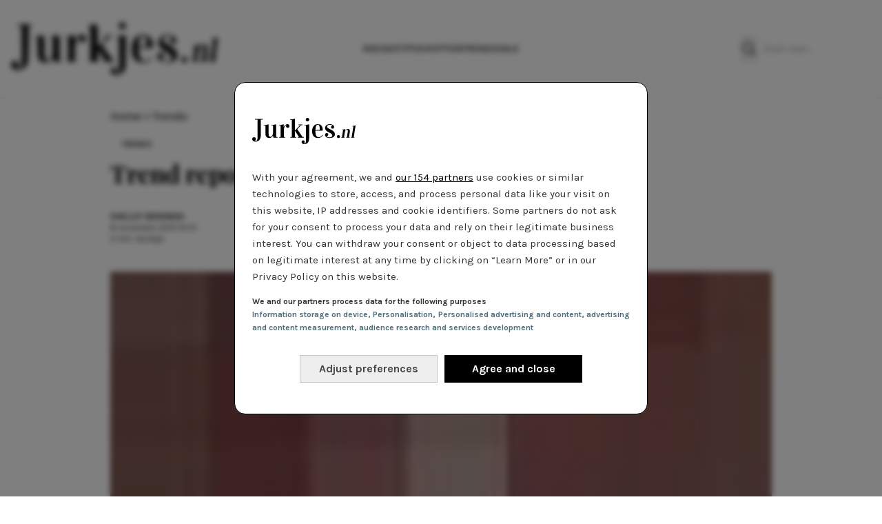

--- FILE ---
content_type: text/html; charset=UTF-8
request_url: https://www.jurkjes.nl/nieuws/schotse-ruit
body_size: 23850
content:
<!doctype html>
<html lang="nl" class="font-primary">
  <head>
    
    <meta charset="utf-8">
    <meta name="viewport" content="width=device-width, initial-scale=1">
        <script>window.gtag_enable_tcf_support=true</script>
<script>(function(w,d,s,l,i){w[l]=w[l]||[];w[l].push({'gtm.start':new Date().getTime(),event:'gtm.js'});var f=d.getElementsByTagName(s)[0],j=d.createElement(s),dl=l!='dataLayer'?'&l='+l:'';j.async=true;j.src='https://www.googletagmanager.com/gtm.js?id='+i+dl;f.parentNode.insertBefore(j,f);})(window,document,'script','dataLayer','GTM-WTHJ65P');</script><script>window["gtag_enable_tcf_support"] = true;</script><meta name='robots' content='index, follow, max-image-preview:large, max-snippet:-1, max-video-preview:-1' />
<style>.relative {
    position: relative;
}

/* Roboto fallback */
@font-face {
    font-family: 'Karla-fallback';
    src: local(Tahoma);
    size-adjust: 100%;
    ascent-override: 94%;
    descent-override: 18%;
    line-gap-override: 6%;
}

/* Playfair Display fallback */
@font-face {
    font-family: 'Playfair-fallback';
    src: local(Georgia);
    size-adjust: 100%;
    ascent-override: 105%;
    descent-override: 26%;
    line-gap-override: 0%;
}

/* latin-ext */
@font-face {
  font-family: 'Playfair Display';
  font-style: normal;
  font-weight: 400 900;
  font-display: swap;
  src: url(https://fonts.gstatic.com/s/playfairdisplay/v37/nuFiD-vYSZviVYUb_rj3ij__anPXDTLYgEM86xRbPQ.woff2) format('woff2');
  unicode-range: U+0100-02BA, U+02BD-02C5, U+02C7-02CC, U+02CE-02D7, U+02DD-02FF, U+0304, U+0308, U+0329, U+1D00-1DBF, U+1E00-1E9F, U+1EF2-1EFF, U+2020, U+20A0-20AB, U+20AD-20C0, U+2113, U+2C60-2C7F, U+A720-A7FF;
}
/* latin */
@font-face {
  font-family: 'Playfair Display';
  font-style: normal;
  font-weight: 400 900;
  font-display: swap;
  src: url(https://fonts.gstatic.com/s/playfairdisplay/v37/nuFiD-vYSZviVYUb_rj3ij__anPXDTzYgEM86xQ.woff2) format('woff2');
  unicode-range: U+0000-00FF, U+0131, U+0152-0153, U+02BB-02BC, U+02C6, U+02DA, U+02DC, U+0304, U+0308, U+0329, U+2000-206F, U+20AC, U+2122, U+2191, U+2193, U+2212, U+2215, U+FEFF, U+FFFD;
}

/* latin-ext */
@font-face {
  font-family: 'Karla';
  font-style: italic;
  font-weight: 200 800;
  font-display: swap;
  src: url(https://fonts.gstatic.com/s/karla/v31/qkBVXvYC6trAT7RQHtCe4ZRNkAT7MQ.woff2) format('woff2');
  unicode-range: U+0100-02BA, U+02BD-02C5, U+02C7-02CC, U+02CE-02D7, U+02DD-02FF, U+0304, U+0308, U+0329, U+1D00-1DBF, U+1E00-1E9F, U+1EF2-1EFF, U+2020, U+20A0-20AB, U+20AD-20C0, U+2113, U+2C60-2C7F, U+A720-A7FF;
}
/* latin */
@font-face {
  font-family: 'Karla';
  font-style: italic;
  font-weight: 200 800;
  font-display: swap;
  src: url(https://fonts.gstatic.com/s/karla/v31/qkBVXvYC6trAT7RQHt6e4ZRNkAQ.woff2) format('woff2');
  unicode-range: U+0000-00FF, U+0131, U+0152-0153, U+02BB-02BC, U+02C6, U+02DA, U+02DC, U+0304, U+0308, U+0329, U+2000-206F, U+20AC, U+2122, U+2191, U+2193, U+2212, U+2215, U+FEFF, U+FFFD;
}
/* latin-ext */
@font-face {
  font-family: 'Karla';
  font-style: normal;
  font-weight: 200 800;
  font-display: swap;
  src: url(https://fonts.gstatic.com/s/karla/v31/qkBbXvYC6trAT7RbLtyU5rZPoAU.woff2) format('woff2');
  unicode-range: U+0100-02BA, U+02BD-02C5, U+02C7-02CC, U+02CE-02D7, U+02DD-02FF, U+0304, U+0308, U+0329, U+1D00-1DBF, U+1E00-1E9F, U+1EF2-1EFF, U+2020, U+20A0-20AB, U+20AD-20C0, U+2113, U+2C60-2C7F, U+A720-A7FF;
}
/* latin */
@font-face {
  font-family: 'Karla';
  font-style: normal;
  font-weight: 200 800;
  font-display: swap;
  src: url(https://fonts.gstatic.com/s/karla/v31/qkBbXvYC6trAT7RVLtyU5rZP.woff2) format('woff2');
  unicode-range: U+0000-00FF, U+0131, U+0152-0153, U+02BB-02BC, U+02C6, U+02DA, U+02DC, U+0304, U+0308, U+0329, U+2000-206F, U+20AC, U+2122, U+2191, U+2193, U+2212, U+2215, U+FEFF, U+FFFD;
}

</style><script async src="https://securepubads.g.doubleclick.net/tag/js/gpt.js?network-code=22591568131" crossorigin="anonymous"></script><script type="text/javascript">
window.didomiEventListeners = window.didomiEventListeners || [];
window.didomiEventListeners.push({
    event: 'sync.ready',
    listener: function () {
        __tcfapi('addEventListener', 2.0, (tcdata, success) => {
            if (success && (tcdata.eventStatus === 'tcloaded' || tcdata.eventStatus === 'useractioncomplete')) {
                if (
                    tcdata.purpose.consents[1] &&
                    tcdata.purpose.consents[2] &&
                    tcdata.purpose.consents[3] &&
                    tcdata.purpose.consents[4]
                ) {
                    if (typeof window.handleAceSlots !== 'undefined') {
                        window.handleAceSlots('Didomi');
                    }
                }

                if (tcdata.vendor.consents[111] || tcdata.purpose.consents[276]) {
                    window.viralizeConsent = true;
                    if (typeof window.handleViralizeSlots !== 'undefined') {
                        window.handleViralizeSlots('Didomi');
                    }
                }
            }
        });
    }
});

</script>
<script type="text/javascript">(function(){function i(e){if(!window.frames[e]){if(document.body&&document.body.firstChild){var t=document.body;var n=document.createElement("iframe");n.style.display="none";n.name=e;n.title=e;t.insertBefore(n,t.firstChild)}else{setTimeout(function(){i(e)},5)}}}function e(n,o,r,f,s){function e(e,t,n,i){if(typeof n!=="function"){return}if(!window[o]){window[o]=[]}var a=false;if(s){a=s(e,i,n)}if(!a){window[o].push({command:e,version:t,callback:n,parameter:i})}}e.stub=true;e.stubVersion=2;function t(i){if(!window[n]||window[n].stub!==true){return}if(!i.data){return}var a=typeof i.data==="string";var e;try{e=a?JSON.parse(i.data):i.data}catch(t){return}if(e[r]){var o=e[r];window[n](o.command,o.version,function(e,t){var n={};n[f]={returnValue:e,success:t,callId:o.callId};if(i.source){i.source.postMessage(a?JSON.stringify(n):n,"*")}},o.parameter)}}if(typeof window[n]!=="function"){window[n]=e;if(window.addEventListener){window.addEventListener("message",t,false)}else{window.attachEvent("onmessage",t)}}}e("__tcfapi","__tcfapiBuffer","__tcfapiCall","__tcfapiReturn");i("__tcfapiLocator")})();</script><script type="text/javascript">(function(){(function(e,i,o){var n=document.createElement("link");n.rel="preconnect";n.as="script";var t=document.createElement("link");t.rel="dns-prefetch";t.as="script";var r=document.createElement("script");r.id="spcloader";r.type="text/javascript";r["async"]=true;r.charset="utf-8";window.didomiConfig=window.didomiConfig||{};window.didomiConfig.sdkPath=window.didomiConfig.sdkPath||o||"https://sdk.privacy-center.org/";const d=window.didomiConfig.sdkPath;var a=d+e+"/loader.js?target_type=notice&target="+i;if(window.didomiConfig&&window.didomiConfig.user){var c=window.didomiConfig.user;var s=c.country;var f=c.region;if(s){a=a+"&country="+s;if(f){a=a+"&region="+f}}}n.href=d;t.href=d;r.src=a;var m=document.getElementsByTagName("script")[0];m.parentNode.insertBefore(n,m);m.parentNode.insertBefore(t,m);m.parentNode.insertBefore(r,m)})("a940d3b3-c507-4c03-9163-d5285474e47b","zpgkahxh","https://www.jurkjes.nl/cmp/")})();</script>
	<!-- This site is optimized with the Yoast SEO plugin v24.9 - https://yoast.com/wordpress/plugins/seo/ -->
	<title>Trend report: Schotse ruit - Jurkjes.nl</title>
	<meta name="description" content="Deze trend van de schotse ruit is niet alleen super hip, maar er zit ook een mooi verhaal achter. Lees alles over de schotse ruit in het trend report." />
	<link rel="canonical" href="https://www.jurkjes.nl/nieuws/schotse-ruit" />
	<meta name="twitter:label1" content="Written by" />
	<meta name="twitter:data1" content="Shelley Beekman" />
	<meta name="twitter:label2" content="Est. reading time" />
	<meta name="twitter:data2" content="2 minutes" />
	<script type="application/ld+json" class="yoast-schema-graph">{"@context":"https://schema.org","@graph":[{"@type":"Article","@id":"https://www.jurkjes.nl/nieuws/schotse-ruit#article","isPartOf":{"@id":"https://www.jurkjes.nl/nieuws/schotse-ruit"},"author":{"name":"Shelley Beekman","@id":"https://www.jurkjes.nl/nieuws/#/schema/person/b640edd956544a0144927c1c2ba6ab8a"},"headline":"Trend report: Schotse ruit","datePublished":"2013-11-08T13:01:42+00:00","dateModified":"2013-11-08T13:06:25+00:00","mainEntityOfPage":{"@id":"https://www.jurkjes.nl/nieuws/schotse-ruit"},"wordCount":359,"commentCount":0,"publisher":{"@id":"https://www.jurkjes.nl/nieuws/#organization"},"image":{"@id":"https://www.jurkjes.nl/nieuws/schotse-ruit#primaryimage"},"thumbnailUrl":"https://img.jurkjes.nl/opt/2025/11/alt-04e0b983.jpg","keywords":["najaarstrends","trend report","trends"],"articleSection":["Trends"],"inLanguage":"nl","potentialAction":[{"@type":"CommentAction","name":"Comment","target":["https://www.jurkjes.nl/nieuws/schotse-ruit#respond"]}]},{"@type":"WebPage","@id":"https://www.jurkjes.nl/nieuws/schotse-ruit","url":"https://www.jurkjes.nl/nieuws/schotse-ruit","name":"Trend report: Schotse ruit - Jurkjes.nl","isPartOf":{"@id":"https://www.jurkjes.nl/nieuws/#website"},"primaryImageOfPage":{"@id":"https://www.jurkjes.nl/nieuws/schotse-ruit#primaryimage"},"image":{"@id":"https://www.jurkjes.nl/nieuws/schotse-ruit#primaryimage"},"thumbnailUrl":"https://img.jurkjes.nl/opt/2025/11/alt-04e0b983.jpg","datePublished":"2013-11-08T13:01:42+00:00","dateModified":"2013-11-08T13:06:25+00:00","description":"Deze trend van de schotse ruit is niet alleen super hip, maar er zit ook een mooi verhaal achter. Lees alles over de schotse ruit in het trend report.","breadcrumb":{"@id":"https://www.jurkjes.nl/nieuws/schotse-ruit#breadcrumb"},"inLanguage":"nl","potentialAction":[{"@type":"ReadAction","target":["https://www.jurkjes.nl/nieuws/schotse-ruit"]}]},{"@type":"ImageObject","inLanguage":"nl","@id":"https://www.jurkjes.nl/nieuws/schotse-ruit#primaryimage","url":"https://img.jurkjes.nl/opt/2025/11/alt-04e0b983.jpg","contentUrl":"https://img.jurkjes.nl/opt/2025/11/alt-04e0b983.jpg","width":100,"height":63,"caption":"trend report: schotse ruit"},{"@type":"BreadcrumbList","@id":"https://www.jurkjes.nl/nieuws/schotse-ruit#breadcrumb","itemListElement":[{"@type":"ListItem","position":1,"name":"Home","item":"https://www.jurkjes.nl/"},{"@type":"ListItem","position":2,"name":"Trends","item":"https://www.jurkjes.nl/nieuws/category/trends"},{"@type":"ListItem","position":3,"name":"Trend report: Schotse ruit"}]},{"@type":"WebSite","@id":"https://www.jurkjes.nl/nieuws/#website","url":"https://www.jurkjes.nl/nieuws/","name":"Jurkjes.nl","description":"Nieuws, collecties, kortingsacties &amp; foto&#039;s op het gebied van jurkjes en jurken","publisher":{"@id":"https://www.jurkjes.nl/nieuws/#organization"},"potentialAction":[{"@type":"SearchAction","target":{"@type":"EntryPoint","urlTemplate":"https://www.jurkjes.nl/nieuws/?s={search_term_string}"},"query-input":{"@type":"PropertyValueSpecification","valueRequired":true,"valueName":"search_term_string"}}],"inLanguage":"nl"},{"@type":"Organization","@id":"https://www.jurkjes.nl/nieuws/#organization","name":"Jurkjes.nl","url":"https://www.jurkjes.nl/nieuws/","logo":{"@type":"ImageObject","inLanguage":"nl","@id":"https://www.jurkjes.nl/nieuws/#/schema/logo/image/","url":"https://img.jurkjes.nl/opt/2025/03/JurkjesLogo.svg","contentUrl":"https://img.jurkjes.nl/opt/2025/03/JurkjesLogo.svg","caption":"Jurkjes.nl"},"image":{"@id":"https://www.jurkjes.nl/nieuws/#/schema/logo/image/"}},{"@type":"Person","@id":"https://www.jurkjes.nl/nieuws/#/schema/person/b640edd956544a0144927c1c2ba6ab8a","name":"Shelley Beekman","image":{"@type":"ImageObject","inLanguage":"nl","@id":"https://www.jurkjes.nl/nieuws/#/schema/person/image/","url":"https://secure.gravatar.com/avatar/8e8fc422320a05b53a90cb142e46eaac0f772c215a1f9d3231acef40ddfc5d1c?s=96&d=https%3A%2F%2Fwww.jurkjes.nl%2Fnieuws%2Fwp-content%2Fthemes%2Finove%2Fimg%2Favatar.jpg&r=g","contentUrl":"https://secure.gravatar.com/avatar/8e8fc422320a05b53a90cb142e46eaac0f772c215a1f9d3231acef40ddfc5d1c?s=96&d=https%3A%2F%2Fwww.jurkjes.nl%2Fnieuws%2Fwp-content%2Fthemes%2Finove%2Fimg%2Favatar.jpg&r=g","caption":"Shelley Beekman"},"url":"https://www.jurkjes.nl/nieuws/author/shelleyb"}]}</script>
	<!-- / Yoast SEO plugin. -->


<link rel="alternate" type="application/rss+xml" title="Jurkjes.nl &raquo; Trend report: Schotse ruit Comments Feed" href="https://www.jurkjes.nl/nieuws/schotse-ruit/feed" />
<link rel="alternate" title="oEmbed (JSON)" type="application/json+oembed" href="https://www.jurkjes.nl/wp-json/oembed/1.0/embed?url=https%3A%2F%2Fwww.jurkjes.nl%2Fnieuws%2Fschotse-ruit" />
<link rel="alternate" title="oEmbed (XML)" type="text/xml+oembed" href="https://www.jurkjes.nl/wp-json/oembed/1.0/embed?url=https%3A%2F%2Fwww.jurkjes.nl%2Fnieuws%2Fschotse-ruit&#038;format=xml" />
<style id='wp-img-auto-sizes-contain-inline-css'>
img:is([sizes=auto i],[sizes^="auto," i]){contain-intrinsic-size:3000px 1500px}
/*# sourceURL=wp-img-auto-sizes-contain-inline-css */
</style>
<style id='wp-emoji-styles-inline-css'>

	img.wp-smiley, img.emoji {
		display: inline !important;
		border: none !important;
		box-shadow: none !important;
		height: 1em !important;
		width: 1em !important;
		margin: 0 0.07em !important;
		vertical-align: -0.1em !important;
		background: none !important;
		padding: 0 !important;
	}
/*# sourceURL=wp-emoji-styles-inline-css */
</style>
<style id='wp-block-library-inline-css'>
:root{--wp-block-synced-color:#7a00df;--wp-block-synced-color--rgb:122,0,223;--wp-bound-block-color:var(--wp-block-synced-color);--wp-editor-canvas-background:#ddd;--wp-admin-theme-color:#007cba;--wp-admin-theme-color--rgb:0,124,186;--wp-admin-theme-color-darker-10:#006ba1;--wp-admin-theme-color-darker-10--rgb:0,107,160.5;--wp-admin-theme-color-darker-20:#005a87;--wp-admin-theme-color-darker-20--rgb:0,90,135;--wp-admin-border-width-focus:2px}@media (min-resolution:192dpi){:root{--wp-admin-border-width-focus:1.5px}}.wp-element-button{cursor:pointer}:root .has-very-light-gray-background-color{background-color:#eee}:root .has-very-dark-gray-background-color{background-color:#313131}:root .has-very-light-gray-color{color:#eee}:root .has-very-dark-gray-color{color:#313131}:root .has-vivid-green-cyan-to-vivid-cyan-blue-gradient-background{background:linear-gradient(135deg,#00d084,#0693e3)}:root .has-purple-crush-gradient-background{background:linear-gradient(135deg,#34e2e4,#4721fb 50%,#ab1dfe)}:root .has-hazy-dawn-gradient-background{background:linear-gradient(135deg,#faaca8,#dad0ec)}:root .has-subdued-olive-gradient-background{background:linear-gradient(135deg,#fafae1,#67a671)}:root .has-atomic-cream-gradient-background{background:linear-gradient(135deg,#fdd79a,#004a59)}:root .has-nightshade-gradient-background{background:linear-gradient(135deg,#330968,#31cdcf)}:root .has-midnight-gradient-background{background:linear-gradient(135deg,#020381,#2874fc)}:root{--wp--preset--font-size--normal:16px;--wp--preset--font-size--huge:42px}.has-regular-font-size{font-size:1em}.has-larger-font-size{font-size:2.625em}.has-normal-font-size{font-size:var(--wp--preset--font-size--normal)}.has-huge-font-size{font-size:var(--wp--preset--font-size--huge)}.has-text-align-center{text-align:center}.has-text-align-left{text-align:left}.has-text-align-right{text-align:right}.has-fit-text{white-space:nowrap!important}#end-resizable-editor-section{display:none}.aligncenter{clear:both}.items-justified-left{justify-content:flex-start}.items-justified-center{justify-content:center}.items-justified-right{justify-content:flex-end}.items-justified-space-between{justify-content:space-between}.screen-reader-text{border:0;clip-path:inset(50%);height:1px;margin:-1px;overflow:hidden;padding:0;position:absolute;width:1px;word-wrap:normal!important}.screen-reader-text:focus{background-color:#ddd;clip-path:none;color:#444;display:block;font-size:1em;height:auto;left:5px;line-height:normal;padding:15px 23px 14px;text-decoration:none;top:5px;width:auto;z-index:100000}html :where(.has-border-color){border-style:solid}html :where([style*=border-top-color]){border-top-style:solid}html :where([style*=border-right-color]){border-right-style:solid}html :where([style*=border-bottom-color]){border-bottom-style:solid}html :where([style*=border-left-color]){border-left-style:solid}html :where([style*=border-width]){border-style:solid}html :where([style*=border-top-width]){border-top-style:solid}html :where([style*=border-right-width]){border-right-style:solid}html :where([style*=border-bottom-width]){border-bottom-style:solid}html :where([style*=border-left-width]){border-left-style:solid}html :where(img[class*=wp-image-]){height:auto;max-width:100%}:where(figure){margin:0 0 1em}html :where(.is-position-sticky){--wp-admin--admin-bar--position-offset:var(--wp-admin--admin-bar--height,0px)}@media screen and (max-width:600px){html :where(.is-position-sticky){--wp-admin--admin-bar--position-offset:0px}}

/*# sourceURL=wp-block-library-inline-css */
</style><style id='global-styles-inline-css'>
:root{--wp--preset--aspect-ratio--square: 1;--wp--preset--aspect-ratio--4-3: 4/3;--wp--preset--aspect-ratio--3-4: 3/4;--wp--preset--aspect-ratio--3-2: 3/2;--wp--preset--aspect-ratio--2-3: 2/3;--wp--preset--aspect-ratio--16-9: 16/9;--wp--preset--aspect-ratio--9-16: 9/16;--wp--preset--color--black: var(--black);--wp--preset--color--cyan-bluish-gray: #abb8c3;--wp--preset--color--white: var(--white);--wp--preset--color--pale-pink: #f78da7;--wp--preset--color--vivid-red: #cf2e2e;--wp--preset--color--luminous-vivid-orange: #ff6900;--wp--preset--color--luminous-vivid-amber: #fcb900;--wp--preset--color--light-green-cyan: #7bdcb5;--wp--preset--color--vivid-green-cyan: #00d084;--wp--preset--color--pale-cyan-blue: #8ed1fc;--wp--preset--color--vivid-cyan-blue: #0693e3;--wp--preset--color--vivid-purple: #9b51e0;--wp--preset--color--currentcolor: var(--currentcolor);--wp--preset--color--transparent: var(--transparent);--wp--preset--color--neutral-50: var(--neutral-50);--wp--preset--color--neutral-100: var(--neutral-100);--wp--preset--color--neutral-200: var(--neutral-200);--wp--preset--color--neutral-300: var(--neutral-300);--wp--preset--color--neutral-400: var(--neutral-400);--wp--preset--color--neutral-500: var(--neutral-500);--wp--preset--color--neutral-600: var(--neutral-600);--wp--preset--color--neutral-700: var(--neutral-700);--wp--preset--color--neutral-800: var(--neutral-800);--wp--preset--color--neutral-900: var(--neutral-900);--wp--preset--color--neutral-950: var(--neutral-950);--wp--preset--color--background: var(--white);--wp--preset--color--contrast: var(--black);--wp--preset--color--link: oklch(48.15% 0.1975800193 29.2338851923);--wp--preset--color--header-surface: var(--white);--wp--preset--color--header-color: var(--black);--wp--preset--color--footer-surface: var(--white);--wp--preset--color--footer-color: var(--black);--wp--preset--color--primary-surface: oklch(100% 0 0);--wp--preset--color--primary-color: var(--black);--wp--preset--color--secondary-surface: oklch(0% 0 0);--wp--preset--color--secondary-color: var(--black);--wp--preset--color--tertiary-surface: oklch(93.34% 0.028 58.82);--wp--preset--color--tertiary-color: var(--black);--wp--preset--color--button-surface: var(--transparent);--wp--preset--color--button-color: var(--black);--wp--preset--color--button-surface-contrast: var(--black);--wp--preset--color--button-color-contrast: var(--white);--wp--preset--gradient--vivid-cyan-blue-to-vivid-purple: linear-gradient(135deg,rgb(6,147,227) 0%,rgb(155,81,224) 100%);--wp--preset--gradient--light-green-cyan-to-vivid-green-cyan: linear-gradient(135deg,rgb(122,220,180) 0%,rgb(0,208,130) 100%);--wp--preset--gradient--luminous-vivid-amber-to-luminous-vivid-orange: linear-gradient(135deg,rgb(252,185,0) 0%,rgb(255,105,0) 100%);--wp--preset--gradient--luminous-vivid-orange-to-vivid-red: linear-gradient(135deg,rgb(255,105,0) 0%,rgb(207,46,46) 100%);--wp--preset--gradient--very-light-gray-to-cyan-bluish-gray: linear-gradient(135deg,rgb(238,238,238) 0%,rgb(169,184,195) 100%);--wp--preset--gradient--cool-to-warm-spectrum: linear-gradient(135deg,rgb(74,234,220) 0%,rgb(151,120,209) 20%,rgb(207,42,186) 40%,rgb(238,44,130) 60%,rgb(251,105,98) 80%,rgb(254,248,76) 100%);--wp--preset--gradient--blush-light-purple: linear-gradient(135deg,rgb(255,206,236) 0%,rgb(152,150,240) 100%);--wp--preset--gradient--blush-bordeaux: linear-gradient(135deg,rgb(254,205,165) 0%,rgb(254,45,45) 50%,rgb(107,0,62) 100%);--wp--preset--gradient--luminous-dusk: linear-gradient(135deg,rgb(255,203,112) 0%,rgb(199,81,192) 50%,rgb(65,88,208) 100%);--wp--preset--gradient--pale-ocean: linear-gradient(135deg,rgb(255,245,203) 0%,rgb(182,227,212) 50%,rgb(51,167,181) 100%);--wp--preset--gradient--electric-grass: linear-gradient(135deg,rgb(202,248,128) 0%,rgb(113,206,126) 100%);--wp--preset--gradient--midnight: linear-gradient(135deg,rgb(2,3,129) 0%,rgb(40,116,252) 100%);--wp--preset--font-size--small: 13px;--wp--preset--font-size--medium: 20px;--wp--preset--font-size--large: 36px;--wp--preset--font-size--x-large: 42px;--wp--preset--font-size--xs: 0.75rem;--wp--preset--font-size--sm: 0.875rem;--wp--preset--font-size--base: 1rem;--wp--preset--font-size--lg: 1.125rem;--wp--preset--font-size--xl: 1.25rem;--wp--preset--font-size--2-xl: 1.5rem;--wp--preset--font-size--3-xl: 1.875rem;--wp--preset--font-size--4-xl: 2.25rem;--wp--preset--font-size--5-xl: 3rem;--wp--preset--font-size--6-xl: 3.75rem;--wp--preset--font-size--7-xl: 4.5rem;--wp--preset--font-size--8-xl: 6rem;--wp--preset--font-size--9-xl: 8rem;--wp--preset--font-family--primary: Karla,Karla-fallback,system-ui,sans-serif;--wp--preset--font-family--secondary: Playfair Display,Playfair-fallback,ui-serif,serif;--wp--preset--spacing--20: 0.44rem;--wp--preset--spacing--30: 0.67rem;--wp--preset--spacing--40: 1rem;--wp--preset--spacing--50: 1.5rem;--wp--preset--spacing--60: 2.25rem;--wp--preset--spacing--70: 3.38rem;--wp--preset--spacing--80: 5.06rem;--wp--preset--shadow--natural: 6px 6px 9px rgba(0, 0, 0, 0.2);--wp--preset--shadow--deep: 12px 12px 50px rgba(0, 0, 0, 0.4);--wp--preset--shadow--sharp: 6px 6px 0px rgba(0, 0, 0, 0.2);--wp--preset--shadow--outlined: 6px 6px 0px -3px rgb(255, 255, 255), 6px 6px rgb(0, 0, 0);--wp--preset--shadow--crisp: 6px 6px 0px rgb(0, 0, 0);}:root { --wp--style--global--content-size: 40rem;--wp--style--global--wide-size: 87.5rem; }:where(body) { margin: 0; }.wp-site-blocks { padding-top: var(--wp--style--root--padding-top); padding-bottom: var(--wp--style--root--padding-bottom); }.has-global-padding { padding-right: var(--wp--style--root--padding-right); padding-left: var(--wp--style--root--padding-left); }.has-global-padding > .alignfull { margin-right: calc(var(--wp--style--root--padding-right) * -1); margin-left: calc(var(--wp--style--root--padding-left) * -1); }.has-global-padding :where(:not(.alignfull.is-layout-flow) > .has-global-padding:not(.wp-block-block, .alignfull)) { padding-right: 0; padding-left: 0; }.has-global-padding :where(:not(.alignfull.is-layout-flow) > .has-global-padding:not(.wp-block-block, .alignfull)) > .alignfull { margin-left: 0; margin-right: 0; }.wp-site-blocks > .alignleft { float: left; margin-right: 2em; }.wp-site-blocks > .alignright { float: right; margin-left: 2em; }.wp-site-blocks > .aligncenter { justify-content: center; margin-left: auto; margin-right: auto; }:where(.wp-site-blocks) > * { margin-block-start: 24px; margin-block-end: 0; }:where(.wp-site-blocks) > :first-child { margin-block-start: 0; }:where(.wp-site-blocks) > :last-child { margin-block-end: 0; }:root { --wp--style--block-gap: 24px; }:root :where(.is-layout-flow) > :first-child{margin-block-start: 0;}:root :where(.is-layout-flow) > :last-child{margin-block-end: 0;}:root :where(.is-layout-flow) > *{margin-block-start: 24px;margin-block-end: 0;}:root :where(.is-layout-constrained) > :first-child{margin-block-start: 0;}:root :where(.is-layout-constrained) > :last-child{margin-block-end: 0;}:root :where(.is-layout-constrained) > *{margin-block-start: 24px;margin-block-end: 0;}:root :where(.is-layout-flex){gap: 24px;}:root :where(.is-layout-grid){gap: 24px;}.is-layout-flow > .alignleft{float: left;margin-inline-start: 0;margin-inline-end: 2em;}.is-layout-flow > .alignright{float: right;margin-inline-start: 2em;margin-inline-end: 0;}.is-layout-flow > .aligncenter{margin-left: auto !important;margin-right: auto !important;}.is-layout-constrained > .alignleft{float: left;margin-inline-start: 0;margin-inline-end: 2em;}.is-layout-constrained > .alignright{float: right;margin-inline-start: 2em;margin-inline-end: 0;}.is-layout-constrained > .aligncenter{margin-left: auto !important;margin-right: auto !important;}.is-layout-constrained > :where(:not(.alignleft):not(.alignright):not(.alignfull)){max-width: var(--wp--style--global--content-size);margin-left: auto !important;margin-right: auto !important;}.is-layout-constrained > .alignwide{max-width: var(--wp--style--global--wide-size);}body .is-layout-flex{display: flex;}.is-layout-flex{flex-wrap: wrap;align-items: center;}.is-layout-flex > :is(*, div){margin: 0;}body .is-layout-grid{display: grid;}.is-layout-grid > :is(*, div){margin: 0;}body{--wp--style--root--padding-top: 0px;--wp--style--root--padding-right: 1rem;--wp--style--root--padding-bottom: 0px;--wp--style--root--padding-left: 1rem;}a:where(:not(.wp-element-button)){text-decoration: underline;}:root :where(.wp-element-button, .wp-block-button__link){background-color: #32373c;border-width: 0;color: #fff;font-family: inherit;font-size: inherit;font-style: inherit;font-weight: inherit;letter-spacing: inherit;line-height: inherit;padding-top: calc(0.667em + 2px);padding-right: calc(1.333em + 2px);padding-bottom: calc(0.667em + 2px);padding-left: calc(1.333em + 2px);text-decoration: none;text-transform: inherit;}.has-black-color{color: var(--wp--preset--color--black) !important;}.has-cyan-bluish-gray-color{color: var(--wp--preset--color--cyan-bluish-gray) !important;}.has-white-color{color: var(--wp--preset--color--white) !important;}.has-pale-pink-color{color: var(--wp--preset--color--pale-pink) !important;}.has-vivid-red-color{color: var(--wp--preset--color--vivid-red) !important;}.has-luminous-vivid-orange-color{color: var(--wp--preset--color--luminous-vivid-orange) !important;}.has-luminous-vivid-amber-color{color: var(--wp--preset--color--luminous-vivid-amber) !important;}.has-light-green-cyan-color{color: var(--wp--preset--color--light-green-cyan) !important;}.has-vivid-green-cyan-color{color: var(--wp--preset--color--vivid-green-cyan) !important;}.has-pale-cyan-blue-color{color: var(--wp--preset--color--pale-cyan-blue) !important;}.has-vivid-cyan-blue-color{color: var(--wp--preset--color--vivid-cyan-blue) !important;}.has-vivid-purple-color{color: var(--wp--preset--color--vivid-purple) !important;}.has-currentcolor-color{color: var(--wp--preset--color--currentcolor) !important;}.has-transparent-color{color: var(--wp--preset--color--transparent) !important;}.has-neutral-50-color{color: var(--wp--preset--color--neutral-50) !important;}.has-neutral-100-color{color: var(--wp--preset--color--neutral-100) !important;}.has-neutral-200-color{color: var(--wp--preset--color--neutral-200) !important;}.has-neutral-300-color{color: var(--wp--preset--color--neutral-300) !important;}.has-neutral-400-color{color: var(--wp--preset--color--neutral-400) !important;}.has-neutral-500-color{color: var(--wp--preset--color--neutral-500) !important;}.has-neutral-600-color{color: var(--wp--preset--color--neutral-600) !important;}.has-neutral-700-color{color: var(--wp--preset--color--neutral-700) !important;}.has-neutral-800-color{color: var(--wp--preset--color--neutral-800) !important;}.has-neutral-900-color{color: var(--wp--preset--color--neutral-900) !important;}.has-neutral-950-color{color: var(--wp--preset--color--neutral-950) !important;}.has-background-color{color: var(--wp--preset--color--background) !important;}.has-contrast-color{color: var(--wp--preset--color--contrast) !important;}.has-link-color{color: var(--wp--preset--color--link) !important;}.has-header-surface-color{color: var(--wp--preset--color--header-surface) !important;}.has-header-color-color{color: var(--wp--preset--color--header-color) !important;}.has-footer-surface-color{color: var(--wp--preset--color--footer-surface) !important;}.has-footer-color-color{color: var(--wp--preset--color--footer-color) !important;}.has-primary-surface-color{color: var(--wp--preset--color--primary-surface) !important;}.has-primary-color-color{color: var(--wp--preset--color--primary-color) !important;}.has-secondary-surface-color{color: var(--wp--preset--color--secondary-surface) !important;}.has-secondary-color-color{color: var(--wp--preset--color--secondary-color) !important;}.has-tertiary-surface-color{color: var(--wp--preset--color--tertiary-surface) !important;}.has-tertiary-color-color{color: var(--wp--preset--color--tertiary-color) !important;}.has-button-surface-color{color: var(--wp--preset--color--button-surface) !important;}.has-button-color-color{color: var(--wp--preset--color--button-color) !important;}.has-button-surface-contrast-color{color: var(--wp--preset--color--button-surface-contrast) !important;}.has-button-color-contrast-color{color: var(--wp--preset--color--button-color-contrast) !important;}.has-black-background-color{background-color: var(--wp--preset--color--black) !important;}.has-cyan-bluish-gray-background-color{background-color: var(--wp--preset--color--cyan-bluish-gray) !important;}.has-white-background-color{background-color: var(--wp--preset--color--white) !important;}.has-pale-pink-background-color{background-color: var(--wp--preset--color--pale-pink) !important;}.has-vivid-red-background-color{background-color: var(--wp--preset--color--vivid-red) !important;}.has-luminous-vivid-orange-background-color{background-color: var(--wp--preset--color--luminous-vivid-orange) !important;}.has-luminous-vivid-amber-background-color{background-color: var(--wp--preset--color--luminous-vivid-amber) !important;}.has-light-green-cyan-background-color{background-color: var(--wp--preset--color--light-green-cyan) !important;}.has-vivid-green-cyan-background-color{background-color: var(--wp--preset--color--vivid-green-cyan) !important;}.has-pale-cyan-blue-background-color{background-color: var(--wp--preset--color--pale-cyan-blue) !important;}.has-vivid-cyan-blue-background-color{background-color: var(--wp--preset--color--vivid-cyan-blue) !important;}.has-vivid-purple-background-color{background-color: var(--wp--preset--color--vivid-purple) !important;}.has-currentcolor-background-color{background-color: var(--wp--preset--color--currentcolor) !important;}.has-transparent-background-color{background-color: var(--wp--preset--color--transparent) !important;}.has-neutral-50-background-color{background-color: var(--wp--preset--color--neutral-50) !important;}.has-neutral-100-background-color{background-color: var(--wp--preset--color--neutral-100) !important;}.has-neutral-200-background-color{background-color: var(--wp--preset--color--neutral-200) !important;}.has-neutral-300-background-color{background-color: var(--wp--preset--color--neutral-300) !important;}.has-neutral-400-background-color{background-color: var(--wp--preset--color--neutral-400) !important;}.has-neutral-500-background-color{background-color: var(--wp--preset--color--neutral-500) !important;}.has-neutral-600-background-color{background-color: var(--wp--preset--color--neutral-600) !important;}.has-neutral-700-background-color{background-color: var(--wp--preset--color--neutral-700) !important;}.has-neutral-800-background-color{background-color: var(--wp--preset--color--neutral-800) !important;}.has-neutral-900-background-color{background-color: var(--wp--preset--color--neutral-900) !important;}.has-neutral-950-background-color{background-color: var(--wp--preset--color--neutral-950) !important;}.has-background-background-color{background-color: var(--wp--preset--color--background) !important;}.has-contrast-background-color{background-color: var(--wp--preset--color--contrast) !important;}.has-link-background-color{background-color: var(--wp--preset--color--link) !important;}.has-header-surface-background-color{background-color: var(--wp--preset--color--header-surface) !important;}.has-header-color-background-color{background-color: var(--wp--preset--color--header-color) !important;}.has-footer-surface-background-color{background-color: var(--wp--preset--color--footer-surface) !important;}.has-footer-color-background-color{background-color: var(--wp--preset--color--footer-color) !important;}.has-primary-surface-background-color{background-color: var(--wp--preset--color--primary-surface) !important;}.has-primary-color-background-color{background-color: var(--wp--preset--color--primary-color) !important;}.has-secondary-surface-background-color{background-color: var(--wp--preset--color--secondary-surface) !important;}.has-secondary-color-background-color{background-color: var(--wp--preset--color--secondary-color) !important;}.has-tertiary-surface-background-color{background-color: var(--wp--preset--color--tertiary-surface) !important;}.has-tertiary-color-background-color{background-color: var(--wp--preset--color--tertiary-color) !important;}.has-button-surface-background-color{background-color: var(--wp--preset--color--button-surface) !important;}.has-button-color-background-color{background-color: var(--wp--preset--color--button-color) !important;}.has-button-surface-contrast-background-color{background-color: var(--wp--preset--color--button-surface-contrast) !important;}.has-button-color-contrast-background-color{background-color: var(--wp--preset--color--button-color-contrast) !important;}.has-black-border-color{border-color: var(--wp--preset--color--black) !important;}.has-cyan-bluish-gray-border-color{border-color: var(--wp--preset--color--cyan-bluish-gray) !important;}.has-white-border-color{border-color: var(--wp--preset--color--white) !important;}.has-pale-pink-border-color{border-color: var(--wp--preset--color--pale-pink) !important;}.has-vivid-red-border-color{border-color: var(--wp--preset--color--vivid-red) !important;}.has-luminous-vivid-orange-border-color{border-color: var(--wp--preset--color--luminous-vivid-orange) !important;}.has-luminous-vivid-amber-border-color{border-color: var(--wp--preset--color--luminous-vivid-amber) !important;}.has-light-green-cyan-border-color{border-color: var(--wp--preset--color--light-green-cyan) !important;}.has-vivid-green-cyan-border-color{border-color: var(--wp--preset--color--vivid-green-cyan) !important;}.has-pale-cyan-blue-border-color{border-color: var(--wp--preset--color--pale-cyan-blue) !important;}.has-vivid-cyan-blue-border-color{border-color: var(--wp--preset--color--vivid-cyan-blue) !important;}.has-vivid-purple-border-color{border-color: var(--wp--preset--color--vivid-purple) !important;}.has-currentcolor-border-color{border-color: var(--wp--preset--color--currentcolor) !important;}.has-transparent-border-color{border-color: var(--wp--preset--color--transparent) !important;}.has-neutral-50-border-color{border-color: var(--wp--preset--color--neutral-50) !important;}.has-neutral-100-border-color{border-color: var(--wp--preset--color--neutral-100) !important;}.has-neutral-200-border-color{border-color: var(--wp--preset--color--neutral-200) !important;}.has-neutral-300-border-color{border-color: var(--wp--preset--color--neutral-300) !important;}.has-neutral-400-border-color{border-color: var(--wp--preset--color--neutral-400) !important;}.has-neutral-500-border-color{border-color: var(--wp--preset--color--neutral-500) !important;}.has-neutral-600-border-color{border-color: var(--wp--preset--color--neutral-600) !important;}.has-neutral-700-border-color{border-color: var(--wp--preset--color--neutral-700) !important;}.has-neutral-800-border-color{border-color: var(--wp--preset--color--neutral-800) !important;}.has-neutral-900-border-color{border-color: var(--wp--preset--color--neutral-900) !important;}.has-neutral-950-border-color{border-color: var(--wp--preset--color--neutral-950) !important;}.has-background-border-color{border-color: var(--wp--preset--color--background) !important;}.has-contrast-border-color{border-color: var(--wp--preset--color--contrast) !important;}.has-link-border-color{border-color: var(--wp--preset--color--link) !important;}.has-header-surface-border-color{border-color: var(--wp--preset--color--header-surface) !important;}.has-header-color-border-color{border-color: var(--wp--preset--color--header-color) !important;}.has-footer-surface-border-color{border-color: var(--wp--preset--color--footer-surface) !important;}.has-footer-color-border-color{border-color: var(--wp--preset--color--footer-color) !important;}.has-primary-surface-border-color{border-color: var(--wp--preset--color--primary-surface) !important;}.has-primary-color-border-color{border-color: var(--wp--preset--color--primary-color) !important;}.has-secondary-surface-border-color{border-color: var(--wp--preset--color--secondary-surface) !important;}.has-secondary-color-border-color{border-color: var(--wp--preset--color--secondary-color) !important;}.has-tertiary-surface-border-color{border-color: var(--wp--preset--color--tertiary-surface) !important;}.has-tertiary-color-border-color{border-color: var(--wp--preset--color--tertiary-color) !important;}.has-button-surface-border-color{border-color: var(--wp--preset--color--button-surface) !important;}.has-button-color-border-color{border-color: var(--wp--preset--color--button-color) !important;}.has-button-surface-contrast-border-color{border-color: var(--wp--preset--color--button-surface-contrast) !important;}.has-button-color-contrast-border-color{border-color: var(--wp--preset--color--button-color-contrast) !important;}.has-vivid-cyan-blue-to-vivid-purple-gradient-background{background: var(--wp--preset--gradient--vivid-cyan-blue-to-vivid-purple) !important;}.has-light-green-cyan-to-vivid-green-cyan-gradient-background{background: var(--wp--preset--gradient--light-green-cyan-to-vivid-green-cyan) !important;}.has-luminous-vivid-amber-to-luminous-vivid-orange-gradient-background{background: var(--wp--preset--gradient--luminous-vivid-amber-to-luminous-vivid-orange) !important;}.has-luminous-vivid-orange-to-vivid-red-gradient-background{background: var(--wp--preset--gradient--luminous-vivid-orange-to-vivid-red) !important;}.has-very-light-gray-to-cyan-bluish-gray-gradient-background{background: var(--wp--preset--gradient--very-light-gray-to-cyan-bluish-gray) !important;}.has-cool-to-warm-spectrum-gradient-background{background: var(--wp--preset--gradient--cool-to-warm-spectrum) !important;}.has-blush-light-purple-gradient-background{background: var(--wp--preset--gradient--blush-light-purple) !important;}.has-blush-bordeaux-gradient-background{background: var(--wp--preset--gradient--blush-bordeaux) !important;}.has-luminous-dusk-gradient-background{background: var(--wp--preset--gradient--luminous-dusk) !important;}.has-pale-ocean-gradient-background{background: var(--wp--preset--gradient--pale-ocean) !important;}.has-electric-grass-gradient-background{background: var(--wp--preset--gradient--electric-grass) !important;}.has-midnight-gradient-background{background: var(--wp--preset--gradient--midnight) !important;}.has-small-font-size{font-size: var(--wp--preset--font-size--small) !important;}.has-medium-font-size{font-size: var(--wp--preset--font-size--medium) !important;}.has-large-font-size{font-size: var(--wp--preset--font-size--large) !important;}.has-x-large-font-size{font-size: var(--wp--preset--font-size--x-large) !important;}.has-xs-font-size{font-size: var(--wp--preset--font-size--xs) !important;}.has-sm-font-size{font-size: var(--wp--preset--font-size--sm) !important;}.has-base-font-size{font-size: var(--wp--preset--font-size--base) !important;}.has-lg-font-size{font-size: var(--wp--preset--font-size--lg) !important;}.has-xl-font-size{font-size: var(--wp--preset--font-size--xl) !important;}.has-2-xl-font-size{font-size: var(--wp--preset--font-size--2-xl) !important;}.has-3-xl-font-size{font-size: var(--wp--preset--font-size--3-xl) !important;}.has-4-xl-font-size{font-size: var(--wp--preset--font-size--4-xl) !important;}.has-5-xl-font-size{font-size: var(--wp--preset--font-size--5-xl) !important;}.has-6-xl-font-size{font-size: var(--wp--preset--font-size--6-xl) !important;}.has-7-xl-font-size{font-size: var(--wp--preset--font-size--7-xl) !important;}.has-8-xl-font-size{font-size: var(--wp--preset--font-size--8-xl) !important;}.has-9-xl-font-size{font-size: var(--wp--preset--font-size--9-xl) !important;}.has-primary-font-family{font-family: var(--wp--preset--font-family--primary) !important;}.has-secondary-font-family{font-family: var(--wp--preset--font-family--secondary) !important;}
/*# sourceURL=global-styles-inline-css */
</style>

<link rel='stylesheet' id='app/0-css' href='https://www.jurkjes.nl/app/themes/hilabelbase/public/css/app.ee638a.css' media='all' />
<link rel='stylesheet' id='theme-overrides/0-css' href='https://www.jurkjes.nl/app/themes/hilabelbase/public/css/theme-overrides.ef46db.css' media='all' />
<link rel="https://api.w.org/" href="https://www.jurkjes.nl/wp-json/" /><link rel="alternate" title="JSON" type="application/json" href="https://www.jurkjes.nl/wp-json/wp/v2/posts/18305" /><link rel="EditURI" type="application/rsd+xml" title="RSD" href="https://www.jurkjes.nl/xmlrpc.php?rsd" />
<meta name="generator" content="WordPress 6.9" />
<link rel='shortlink' href='https://www.jurkjes.nl/?p=18305' />
    <script>
        window.dataLayer = window.dataLayer || [];
        dataLayer.push({
            author: 'ShBe'
        });
    </script>
    <script>
    window.dataLayer = window.dataLayer || [];
    window.dataLayerData = window.dataLayerData || [];
    window.dataLayer.push({"iab_id":"577","iab_parent_id":"552","iab_topic":"Fashion Trends","iab_tier1":"Style & Fashion","iab_tier2":null,"google_id":"96","google_topic":"Fashion & Style","google_subtopic1":"Beauty & Fitness","meta_topic":"Fashion","meta_subtopic1":null,"meta_subtopic2":null});
    window.dataLayerData[18305] = {"iab_id":"577","iab_parent_id":"552","iab_topic":"Fashion Trends","iab_tier1":"Style & Fashion","iab_tier2":null,"google_id":"96","google_topic":"Fashion & Style","google_subtopic1":"Beauty & Fitness","meta_topic":"Fashion","meta_subtopic1":null,"meta_subtopic2":null};
</script>            <script>
                window.dataLayer = window.dataLayer || [];
                window.dataLayer.push({
                    'category': ["Trends"],
                    'has_advertisements': true,
                    'is_advertorial': false,
                    'is_linkbuilding': false                });
            </script>
                        <script>
                window.dataLayer = window.dataLayer || [];
                window.dataLayer.push({"postModified":"08-11-2013"});
            </script>
            <script async src="//www.instagram.com/embed.js"></script><script>if (typeof window.kompasInstagramObserver === 'undefined') {
    window.kompasInstagramObserver = new IntersectionObserver((entries, observer) => {
        entries.forEach(entry => {
            if (entry.isIntersecting) {

                // try to re-trigger it if already initialised
                if (typeof window.instgrm !== 'undefined') {
                    window.instgrm.Embeds.process()
                }

                // only have one observer
                entry.target.classList.add('handled');
            }
        });
    }, {
        root: null,
        rootMargin: '0px 0px 300px 0px',
        threshold: 0.1
    });
}

if (typeof window.kompasInstagramObserve === 'undefined') {
    window.kompasInstagramObserve = () => {
        if (typeof window.kompasInstagramObserver !== 'undefined') {
            let instagramElements = document.querySelectorAll(".instagram-media:not(.handled)");
            instagramElements.forEach(div => {
                window.kompasInstagramObserver.observe(div);
            });
        }
    }
}

window.addEventListener('DOMContentLoaded', (event) => {
    if (typeof window.kompasInstagramObserve !== "undefined") {
        window.kompasInstagramObserve();
    }
});

</script>
    
    <link rel="icon" href="/favicon.svg" type="image/svg+xml">
    <link rel="icon" href="/favicon-light.svg" media="(prefers-color-scheme: light)">
    <link rel="icon" href="/favicon-dark.svg"  media="(prefers-color-scheme: dark)">

    <link rel="apple-touch-icon" sizes="180x180" href="/apple-icon-180x180.png">
    <link rel="icon" type="image/png" sizes="192x192"  href="/android-icon-192x192.png">
    <link rel="icon" type="image/png" sizes="32x32" href="/favicon-32x32.png">
    <link rel="icon" type="image/png" sizes="96x96" href="/favicon-96x96.png">
    <link rel="icon" type="image/png" sizes="16x16" href="/favicon-16x16.png">
    <link rel="manifest" href="/manifest.json">
    <meta name="msapplication-TileColor" content="#ffffff">
    <meta name="msapplication-TileImage" content="/ms-icon-144x144.png">
    <meta name="theme-color" content="#ffffff">
  </head>

  <body class="wp-singular post-template-default single single-post postid-18305 single-format-standard wp-custom-logo wp-embed-responsive wp-theme-hilabelbase wp-child-theme-jurkjes schotse-ruit">
    <noscript><iframe src="https://www.googletagmanager.com/ns.html?id=GTM-WTHJ65P" height="0" width="0" style="display:none;visibility:hidden"></iframe></noscript>
    <svg style="display: none;" xmlns="http://www.w3.org/2000/svg">
  
  <symbol id="icon-facebook" viewBox="0 0 16 16" fill="currentColor">
    <path d="M16 8.049c0-4.446-3.582-8.05-8-8.05C3.58 0-.002 3.603-.002 8.05c0 4.017 2.926 7.347 6.75 7.951v-5.625h-2.03V8.05H6.75V6.275c0-2.017 1.195-3.131 3.022-3.131.876 0 1.791.157 1.791.157v1.98h-1.009c-.993 0-1.303.621-1.303 1.258v1.51h2.218l-.354 2.326H9.25V16c3.824-.604 6.75-3.934 6.75-7.951"/>
  </symbol>
  <symbol id="icon-x" viewBox="0 0 16 16" fill="currentColor">
    <path d="M12.6.75h2.454l-5.36 6.142L16 15.25h-4.937l-3.867-5.07-4.425 5.07H.316l5.733-6.57L0 .75h5.063l3.495 4.633L12.601.75Zm-.86 13.028h1.36L4.323 2.145H2.865z"/>
  </symbol>
  <symbol id="icon-whatsapp" viewBox="0 0 16 16" fill="currentColor">
    <path d="M13.601 2.326A7.85 7.85 0 0 0 7.994 0C3.627 0 .068 3.558.064 7.926c0 1.399.366 2.76 1.057 3.965L0 16l4.204-1.102a7.9 7.9 0 0 0 3.79.965h.004c4.368 0 7.926-3.558 7.93-7.93A7.9 7.9 0 0 0 13.6 2.326zM7.994 14.521a6.6 6.6 0 0 1-3.356-.92l-.24-.144-2.494.654.666-2.433-.156-.251a6.56 6.56 0 0 1-1.007-3.505c0-3.626 2.957-6.584 6.591-6.584a6.56 6.56 0 0 1 4.66 1.931 6.56 6.56 0 0 1 1.928 4.66c-.004 3.639-2.961 6.592-6.592 6.592m3.615-4.934c-.197-.099-1.17-.578-1.353-.646-.182-.065-.315-.099-.445.099-.133.197-.513.646-.627.775-.114.133-.232.148-.43.05-.197-.1-.836-.308-1.592-.985-.59-.525-.985-1.175-1.103-1.372-.114-.198-.011-.304.088-.403.087-.088.197-.232.296-.346.1-.114.133-.198.198-.33.065-.134.034-.248-.015-.347-.05-.099-.445-1.076-.612-1.47-.16-.389-.323-.335-.445-.34-.114-.007-.247-.007-.38-.007a.73.73 0 0 0-.529.247c-.182.198-.691.677-.691 1.654s.71 1.916.81 2.049c.098.133 1.394 2.132 3.383 2.992.47.205.84.326 1.129.418.475.152.904.129 1.246.08.38-.058 1.171-.48 1.338-.943.164-.464.164-.86.114-.943-.049-.084-.182-.133-.38-.232"/>
  </symbol>
  <symbol id="icon-pinterest" viewBox="0 0 16 16" fill="currentColor">
    <path d="M8 0a8 8 0 0 0-2.915 15.452c-.07-.633-.134-1.606.027-2.297.146-.625.938-3.977.938-3.977s-.239-.479-.239-1.187c0-1.113.645-1.943 1.448-1.943.682 0 1.012.512 1.012 1.127 0 .686-.437 1.712-.663 2.663-.188.796.4 1.446 1.185 1.446 1.422 0 2.515-1.5 2.515-3.664 0-1.915-1.377-3.254-3.342-3.254-2.276 0-3.612 1.707-3.612 3.471 0 .688.265 1.425.595 1.826a.24.24 0 0 1 .056.23c-.061.252-.196.796-.222.907-.035.146-.116.177-.268.107-1-.465-1.624-1.926-1.624-3.1 0-2.523 1.834-4.84 5.286-4.84 2.775 0 4.932 1.977 4.932 4.62 0 2.757-1.739 4.976-4.151 4.976-.811 0-1.573-.421-1.834-.919l-.498 1.902c-.181.695-.669 1.566-.995 2.097A8 8 0 1 0 8 0"/>
  </symbol>
  <symbol id="icon-mail" viewBox="0 0 16 16" fill="currentColor">
    <path d="M.05 3.555A2 2 0 0 1 2 2h12a2 2 0 0 1 1.95 1.555L8 8.414zM0 4.697v7.104l5.803-3.558zM6.761 8.83l-6.57 4.027A2 2 0 0 0 2 14h12a2 2 0 0 0 1.808-1.144l-6.57-4.027L8 9.586zm3.436-.586L16 11.801V4.697z"/>
  </symbol>
  <symbol id="icon-linkedin" viewBox="0 0 16 16" fill="currentColor">
    <path d="M0 1.146C0 .513.526 0 1.175 0h13.65C15.474 0 16 .513 16 1.146v13.708c0 .633-.526 1.146-1.175 1.146H1.175C.526 16 0 15.487 0 14.854zm4.943 12.248V6.169H2.542v7.225zm-1.2-8.212c.837 0 1.358-.554 1.358-1.248-.015-.709-.52-1.248-1.342-1.248S2.4 3.226 2.4 3.934c0 .694.521 1.248 1.327 1.248zm4.908 8.212V9.359c0-.216.016-.432.08-.586.173-.431.568-.878 1.232-.878.869 0 1.216.662 1.216 1.634v3.865h2.401V9.25c0-2.22-1.184-3.252-2.764-3.252-1.274 0-1.845.7-2.165 1.193v.025h-.016l.016-.025V6.169h-2.4c.03.678 0 7.225 0 7.225z"/>
  </symbol>
  <symbol id="icon-instagram" viewBox="0 0 16 16" fill="currentColor">
    <path d="M8 0C5.829 0 5.556.01 4.703.048 3.85.088 3.269.222 2.76.42a3.9 3.9 0 0 0-1.417.923A3.9 3.9 0 0 0 .42 2.76C.222 3.268.087 3.85.048 4.7.01 5.555 0 5.827 0 8.001c0 2.172.01 2.444.048 3.297.04.852.174 1.433.372 1.942.205.526.478.972.923 1.417.444.445.89.719 1.416.923.51.198 1.09.333 1.942.372C5.555 15.99 5.827 16 8 16s2.444-.01 3.298-.048c.851-.04 1.434-.174 1.943-.372a3.9 3.9 0 0 0 1.416-.923c.445-.445.718-.891.923-1.417.197-.509.332-1.09.372-1.942C15.99 10.445 16 10.173 16 8s-.01-2.445-.048-3.299c-.04-.851-.175-1.433-.372-1.941a3.9 3.9 0 0 0-.923-1.417A3.9 3.9 0 0 0 13.24.42c-.51-.198-1.092-.333-1.943-.372C10.443.01 10.172 0 7.998 0zm-.717 1.442h.718c2.136 0 2.389.007 3.232.046.78.035 1.204.166 1.486.275.373.145.64.319.92.599s.453.546.598.92c.11.281.24.705.275 1.485.039.843.047 1.096.047 3.231s-.008 2.389-.047 3.232c-.035.78-.166 1.203-.275 1.485a2.5 2.5 0 0 1-.599.919c-.28.28-.546.453-.92.598-.28.11-.704.24-1.485.276-.843.038-1.096.047-3.232.047s-2.39-.009-3.233-.047c-.78-.036-1.203-.166-1.485-.276a2.5 2.5 0 0 1-.92-.598 2.5 2.5 0 0 1-.6-.92c-.109-.281-.24-.705-.275-1.485-.038-.843-.046-1.096-.046-3.233s.008-2.388.046-3.231c.036-.78.166-1.204.276-1.486.145-.373.319-.64.599-.92s.546-.453.92-.598c.282-.11.705-.24 1.485-.276.738-.034 1.024-.044 2.515-.045zm4.988 1.328a.96.96 0 1 0 0 1.92.96.96 0 0 0 0-1.92m-4.27 1.122a4.109 4.109 0 1 0 0 8.217 4.109 4.109 0 0 0 0-8.217m0 1.441a2.667 2.667 0 1 1 0 5.334 2.667 2.667 0 0 1 0-5.334"/>
  </symbol>
  <symbol id="icon-youtube" viewBox="0 0 16 16" fill="currentColor">
    <path d="M8.051 1.999h.089c.822.003 4.987.033 6.11.335a2.01 2.01 0 0 1 1.415 1.42c.101.38.172.883.22 1.402l.01.104.022.26.008.104c.065.914.073 1.77.074 1.957v.075c-.001.194-.01 1.108-.082 2.06l-.008.105-.009.104c-.05.572-.124 1.14-.235 1.558a2.01 2.01 0 0 1-1.415 1.42c-1.16.312-5.569.334-6.18.335h-.142c-.309 0-1.587-.006-2.927-.052l-.17-.006-.087-.004-.171-.007-.171-.007c-1.11-.049-2.167-.128-2.654-.26a2.01 2.01 0 0 1-1.415-1.419c-.111-.417-.185-.986-.235-1.558L.09 9.82l-.008-.104A31 31 0 0 1 0 7.68v-.123c.002-.215.01-.958.064-1.778l.007-.103.003-.052.008-.104.022-.26.01-.104c.048-.519.119-1.023.22-1.402a2.01 2.01 0 0 1 1.415-1.42c.487-.13 1.544-.21 2.654-.26l.17-.007.172-.006.086-.003.171-.007A100 100 0 0 1 7.858 2zM6.4 5.209v4.818l4.157-2.408z"/>
  </symbol>
  <symbol id="icon-tiktok" viewBox="0 0 16 16" fill="currentColor">
    <path d="M8.051 1.999h.089c.822.003 4.987.033 6.11.335a2.01 2.01 0 0 1 1.415 1.42c.101.38.172.883.22 1.402l.01.104.022.26.008.104c.065.914.073 1.77.074 1.957v.075c-.001.194-.01 1.108-.082 2.06l-.008.105-.009.104c-.05.572-.124 1.14-.235 1.558a2.01 2.01 0 0 1-1.415 1.42c-1.16.312-5.569.334-6.18.335h-.142c-.309 0-1.587-.006-2.927-.052l-.17-.006-.087-.004-.171-.007-.171-.007c-1.11-.049-2.167-.128-2.654-.26a2.01 2.01 0 0 1-1.415-1.419c-.111-.417-.185-.986-.235-1.558L.09 9.82l-.008-.104A31 31 0 0 1 0 7.68v-.123c.002-.215.01-.958.064-1.778l.007-.103.003-.052.008-.104.022-.26.01-.104c.048-.519.119-1.023.22-1.402a2.01 2.01 0 0 1 1.415-1.42c.487-.13 1.544-.21 2.654-.26l.17-.007.172-.006.086-.003.171-.007A100 100 0 0 1 7.858 2zM6.4 5.209v4.818l4.157-2.408z"/>
  </symbol>


  <symbol id="icon-share" viewBox="0 0 16 16">
    <path d="M11 2.5a2.5 2.5 0 1 1 .603 1.628l-6.718 3.12a2.5 2.5 0 0 1 0 1.504l6.718 3.12a2.5 2.5 0 1 1-.488.876l-6.718-3.12a2.5 2.5 0 1 1 0-3.256l6.718-3.12A2.5 2.5 0 0 1 11 2.5"/>
  </symbol>
  <symbol id="icon-envelope" viewBox="0 0 16 16" stroke="currentColor">
    <path d="M0 4a2 2 0 0 1 2-2h12a2 2 0 0 1 2 2v8a2 2 0 0 1-2 2H2a2 2 0 0 1-2-2zm2-1a1 1 0 0 0-1 1v.217l7 4.2 7-4.2V4a1 1 0 0 0-1-1zm13 2.383-4.708 2.825L15 11.105zm-.034 6.876-5.64-3.471L8 9.583l-1.326-.795-5.64 3.47A1 1 0 0 0 2 13h12a1 1 0 0 0 .966-.741M1 11.105l4.708-2.897L1 5.383z"/>
  </symbol>
  <symbol id="icon-x-mark" viewBox="0 0 24 24" fill="none" stroke-width="1.5" stroke="currentColor">
    <path stroke-linecap="square" stroke-linejoin="miter" d="M6 18 18 6M6 6l12 12" />
  </symbol>  
  <symbol id="icon-plus" viewBox="0 0 18 18" fill="none" stroke="currentColor">
    <path d="M9 2V16M2 9H16" stroke-width="2.4" stroke-linecap="square" stroke-linejoin="round"/>
  </symbol>
  <symbol id="icon-dash" viewBox="0 0 28 4" fill="none" stroke="currentColor">
    <path d="M2 2H26" stroke-width="3.5" stroke-linecap="square"/>
  </symbol>
  <symbol id="icon-magnifying-glass" viewBox="0 0 24 24" fill="none" viewBox="0 0 24 24" stroke-width="1.5" stroke="currentColor">
    <path stroke-linecap="round" stroke-linejoin="round" d="m21 21-5.197-5.197m0 0A7.5 7.5 0 1 0 5.196 5.196a7.5 7.5 0 0 0 10.607 10.607Z" />
  </symbol>
  <symbol id="icon-bars-3" viewBox="0 0 24 24" fill="none" viewBox="0 0 24 24" stroke-width="1.5" stroke="currentColor">
    <path stroke-linecap="round" stroke-linejoin="round" d="M3.75 6.75h16.5M3.75 12h16.5m-16.5 5.25h16.5" />
  </symbol>
  <symbol id="icon-arrow-right" viewBox="0 0 24 24" fill="none" viewBox="0 0 24 24" stroke-width="1.5" stroke="currentColor">
    <path stroke-linecap="round" stroke-linejoin="round" d="M13.5 4.5 21 12m0 0-7.5 7.5M21 12H3" />
  </symbol>
  <symbol id="icon-chevron-down" fill="currentColor" viewBox="0 0 16 16" stroke-width="1.5" stroke="currentColor">
    <path fill-rule="evenodd" d="M1.646 4.646a.5.5 0 0 1 .708 0L8 10.293l5.646-5.647a.5.5 0 0 1 .708.708l-6 6a.5.5 0 0 1-.708 0l-6-6a.5.5 0 0 1 0-.708"/>
  </symbol>
  <symbol id="icon-chevron-right" fill="currentColor" viewBox="0 0 16 16">
    <path fill-rule="evenodd" d="M4.646 1.646a.5.5 0 0 1 .708 0l6 6a.5.5 0 0 1 0 .708l-6 6a.5.5 0 0 1-.708-.708L10.293 8 4.646 2.354a.5.5 0 0 1 0-.708"/>
  </symbol>
  <symbol id="icon-chevron-left" fill="currentColor" viewBox="0 0 16 16">
    <path fill-rule="evenodd" d="M11.354 1.646a.5.5 0 0 1 0 .708L5.707 8l5.647 5.646a.5.5 0 0 1-.708.708l-6-6a.5.5 0 0 1 0-.708l6-6a.5.5 0 0 1 .708 0"/>
  </symbol>
  <symbol id="icon-camera-fill" fill="currentColor" viewBox="0 0 16 16">
      <path d="M10.5 8.5a2.5 2.5 0 1 1-5 0 2.5 2.5 0 0 1 5 0"/>
      <path d="M2 4a2 2 0 0 0-2 2v6a2 2 0 0 0 2 2h12a2 2 0 0 0 2-2V6a2 2 0 0 0-2-2h-1.172a2 2 0 0 1-1.414-.586l-.828-.828A2 2 0 0 0 9.172 2H6.828a2 2 0 0 0-1.414.586l-.828.828A2 2 0 0 1 3.172 4zm.5 2a.5.5 0 1 1 0-1 .5.5 0 0 1 0 1m9 2.5a3.5 3.5 0 1 1-7 0 3.5 3.5 0 0 1 7 0"/>
  </symbol>
</svg>
    
    <div data-scroll-sentinel></div>
    <div id="app">
      <a class="sr-only focus:not-sr-only" href="#main">
        Direct naar content
      </a>
      <header x-data
  class="sticky top-0 left-0 z-20 flex flex-col shadow site-header bg-header-surface text-header-color min-h-fit font-medium text-sm font-primary">

  <div class="container flex items-center justify-between p-4 mx-auto max-w-site">
    <div class="flex items-center flex-1 lg:hidden">
      <button class="mobile-menu-toggle" @click="$dispatch('toggle-drawer')" aria-label="Toggle
  navigation">
  <svg width="" height="">
    <use xlink:href="#icon-bars-3"></use>
  </svg>
</button>
    </div>

    <div class="flex items-center justify-center flex-1 lg:justify-start">
      <a href="https://www.jurkjes.nl/" style="width: ;"
  class="flex items-center justify-center max-w-[210px] md:max-w-[300px]"
  aria-label="Jurkjes.nl">
      <?xml version="1.0" standalone="no"?>
<!DOCTYPE svg PUBLIC "-//W3C//DTD SVG 20010904//EN"
 "http://www.w3.org/TR/2001/REC-SVG-20010904/DTD/svg10.dtd">
<svg version="1.0" xmlns="http://www.w3.org/2000/svg"
 width="299.000000pt" height="82.000000pt" viewBox="0 0 299.000000 82.000000"
 preserveAspectRatio="xMidYMid meet">

<g transform="translate(0.000000,82.000000) scale(0.100000,-0.100000)"
fill="#000000" stroke="none">
<path d="M1576 774 c-21 -21 -20 -47 2 -67 23 -21 46 -22 66 -1 31 30 9 84
-34 84 -10 0 -26 -7 -34 -16z"/>
<path d="M1215 759 c-11 -4 -37 -8 -57 -8 -38 -1 -66 -21 -29 -21 21 0 21 -4
21 -245 0 -245 0 -246 -22 -255 -16 -6 5 -9 72 -9 67 0 88 3 73 9 -21 9 -23
16 -23 92 0 46 4 78 9 73 4 -6 29 -42 54 -82 41 -65 44 -73 29 -82 -12 -8 10
-10 78 -10 83 0 91 1 68 12 -26 11 -168 206 -168 229 0 18 103 118 121 118 11
0 19 5 19 10 0 6 -25 10 -55 10 -52 0 -77 -15 -36 -22 15 -2 5 -17 -50 -77
l-69 -75 0 160 c0 87 -4 164 -8 170 -4 7 -15 8 -27 3z"/>
<path d="M80 751 c0 -6 17 -11 38 -13 l37 -3 3 -265 c3 -282 -3 -334 -39 -345
-27 -9 -33 -1 -19 25 25 46 -17 95 -65 76 -26 -10 -40 -53 -26 -80 38 -71 168
-56 216 25 18 31 20 57 25 299 l5 265 28 3 c15 2 27 8 27 13 0 5 -50 9 -115 9
-65 0 -115 -4 -115 -9z"/>
<path d="M980 593 c-14 -10 -33 -27 -42 -38 -17 -20 -17 -19 -18 12 l0 33 -62
-6 c-65 -7 -104 -24 -55 -24 l27 0 0 -165 c0 -162 0 -166 -22 -175 -16 -6 3
-9 67 -9 64 0 83 3 68 9 -22 9 -23 14 -23 122 1 117 13 173 47 210 18 20 18
20 23 -13 4 -25 12 -36 32 -43 36 -13 58 6 58 50 0 52 -51 71 -100 37z"/>
<path d="M1845 596 c-63 -28 -95 -93 -95 -193 0 -84 26 -144 72 -173 27 -17
46 -20 100 -18 58 3 71 8 98 33 34 33 42 59 8 28 -79 -72 -156 -51 -177 48
-22 103 -26 99 94 99 l105 0 0 43 c0 110 -104 178 -205 133z m105 -26 c6 -11
12 -44 13 -72 l2 -53 -63 -3 -63 -3 7 48 c10 73 29 103 64 103 19 0 33 -7 40
-20z"/>
<path d="M2205 600 c-33 -13 -65 -55 -71 -91 -8 -49 27 -94 110 -143 78 -47
92 -62 82 -99 -10 -43 -100 -59 -143 -24 -18 14 -16 24 7 30 20 5 26 30 14 61
-10 26 -62 20 -75 -8 -29 -63 27 -116 124 -116 80 0 124 20 143 66 28 68 -6
122 -113 179 -93 49 -111 77 -73 115 22 22 79 27 112 9 l20 -11 -21 -14 c-39
-28 -17 -79 30 -72 56 8 49 81 -11 110 -37 19 -101 23 -135 8z"/>
<path d="M410 593 c-14 -2 -36 -6 -50 -10 l-25 -6 25 -6 25 -7 5 -153 c5 -152
5 -153 33 -177 42 -36 106 -33 151 6 l34 30 6 -25 c6 -23 10 -25 69 -24 47 0
57 2 40 9 -23 9 -23 12 -23 191 l0 181 -52 -7 c-29 -3 -62 -9 -73 -12 -18 -6
-18 -7 5 -13 l25 -6 0 -130 c0 -109 -3 -133 -19 -157 -26 -39 -64 -46 -88 -17
-16 19 -18 42 -18 181 0 177 6 164 -70 152z"/>
<path d="M1580 593 c-54 -6 -70 -15 -40 -22 l25 -7 3 -222 c3 -249 -2 -285
-38 -290 -21 -3 -22 -2 -11 12 33 40 -21 95 -60 60 -24 -22 -24 -49 1 -74 41
-41 139 -17 175 43 18 29 20 55 23 270 l3 237 -23 -2 c-13 0 -39 -3 -58 -5z"/>
<path d="M2941 563 c-22 -3 -30 -7 -22 -12 10 -6 8 -40 -10 -162 -12 -85 -27
-157 -33 -161 -6 -4 12 -8 39 -8 28 0 45 4 38 8 -11 7 3 141 32 310 3 17 2 31
-2 30 -4 0 -23 -3 -42 -5z"/>
<path d="M2742 454 c-12 -8 -22 -10 -22 -5 0 12 -39 15 -65 5 -12 -5 -13 -9
-5 -14 9 -6 9 -29 0 -101 -7 -52 -17 -100 -23 -106 -7 -10 2 -13 39 -13 30 0
44 3 36 9 -22 13 4 165 34 199 21 25 24 26 39 11 14 -14 15 -26 4 -105 -7 -57
-17 -94 -27 -101 -13 -11 -7 -13 39 -13 33 0 49 4 41 9 -11 6 -11 23 -3 85 6
43 11 88 11 101 0 49 -53 71 -98 39z"/>
<path d="M2471 268 c-14 -36 4 -60 42 -56 29 3 32 6 32 38 0 32 -3 35 -33 38
-26 3 -34 -1 -41 -20z"/>
</g>
</svg>

  </a>
    </div>

    <div class="items-center justify-center flex-none hidden space-x-4 grow lg:flex">
      <nav class="nav-main"
    aria-label="Hoofd menu">
    <ul class="block flex-wrap justify-center uppercase min-h-4 gap-x-6 flex items-center">
              
                  <li class="py-4 shrink-0">
            <a href="https://www.jurkjes.nl/nieuws/category/nieuws" class="transition-colors hover:text-link">
              <span>Nieuws</span>
            </a>
          </li>
                      
                  <li class="py-4 shrink-0">
            <a href="https://www.jurkjes.nl/nieuws/category/tips" class="transition-colors hover:text-link">
              <span>Tips</span>
            </a>
          </li>
                      
                  <li class="py-4 shrink-0">
            <a href="https://www.jurkjes.nl/nieuws/category/shoppen" class="transition-colors hover:text-link">
              <span>Shoppen</span>
            </a>
          </li>
                      
                  <li class="py-4 shrink-0">
            <a href="https://www.jurkjes.nl/nieuws/category/trends" class="transition-colors hover:text-link">
              <span>Trends</span>
            </a>
          </li>
                      
                  <li class="py-4 shrink-0">
            <a href="https://www.jurkjes.nl/nieuws/category/sale" class="transition-colors hover:text-link">
              <span>Sale</span>
            </a>
          </li>
                  </ul>
  </nav>
    </div>

    <div class="flex items-center justify-end flex-1 space-x-4">
      <div class="hidden lg:flex">
        <form role="search" method="get" class="search-form flex w-full items-stretch " action="https://www.jurkjes.nl/">
  <button class="search__button flex items-center justify-center w-auto min-h-10 search-submit aspect-square " type="submit">
    <span class="sr-only">Zoeken</span>
    <svg width="24" height="24">
      <use xlink:href="#icon-magnifying-glass"></use>
    </svg>
  </button>
  <div class="flex w-full space-x-2 type-label-md">
    <label class="flex items-center min-h-fit grow focus:outline-none focus:ring">
      <span class="sr-only">Zoek naar:</span>

      <input type="hidden" name="post_type" value="post">
      <input type="search" class="search__input w-full h-full p-2 truncate bg-transparent search-field focus:outline-none focus-visible:outline "
        autocomplete="off" placeholder="Zoek naar&hellip;" name="s" required />
    </label>
  </div>
</form>

      </div>
      <div class="lg:hidden">
                      </div>
    </div>

  </div>

  <div x-data="DrawerMenu"
  class="main-nav fixed top-0 left-0 max-w-[75%] pt-8 pb-12 px-8 h-full gap-y-12 flex flex-col overflow-y-auto shadow bg-white text-black"
  x-cloak x-ref="drawer" x-show="open" @click.away="closeDrawer" x-on:toggle-drawer.window="openDrawer">

  
  <div class="flex justify-end w-full ">
    <button x-on:click="closeDrawer">
      <svg width="40" height="40">
        <use xlink:href="#icon-x-mark"></use>
      </svg>
    </button>
  </div>

  
  <nav class="nav-main" dropdownBackground="bg-white text-black"
    aria-label="Hoofd menu">
    <ul class="block flex flex-col gap-y-4 text-2xl border-b border-neutral-300 pb-8 nav-main--drawer">
              
                  <li class="">
            <a href="https://www.jurkjes.nl/nieuws/category/nieuws" class="transition-colors hover:text-link">
              <span>Nieuws</span>
            </a>
          </li>
                      
                  <li class="">
            <a href="https://www.jurkjes.nl/nieuws/category/tips" class="transition-colors hover:text-link">
              <span>Tips</span>
            </a>
          </li>
                      
                  <li class="">
            <a href="https://www.jurkjes.nl/nieuws/category/shoppen" class="transition-colors hover:text-link">
              <span>Shoppen</span>
            </a>
          </li>
                      
                  <li class="">
            <a href="https://www.jurkjes.nl/nieuws/category/trends" class="transition-colors hover:text-link">
              <span>Trends</span>
            </a>
          </li>
                      
                  <li class="">
            <a href="https://www.jurkjes.nl/nieuws/category/sale" class="transition-colors hover:text-link">
              <span>Sale</span>
            </a>
          </li>
                  </ul>
  </nav>


  
  <div class="flex items-center justify-center text-xl">
    <form role="search" method="get" class="search-form flex w-full items-stretch " action="https://www.jurkjes.nl/">
  <button class="search__button flex items-center justify-center w-auto min-h-10 search-submit aspect-square " type="submit">
    <span class="sr-only">Zoeken</span>
    <svg width="24" height="24">
      <use xlink:href="#icon-magnifying-glass"></use>
    </svg>
  </button>
  <div class="flex w-full space-x-2 type-label-md">
    <label class="flex items-center min-h-fit grow focus:outline-none focus:ring">
      <span class="sr-only">Zoek naar:</span>

      <input type="hidden" name="post_type" value="post">
      <input type="search" class="search__input w-full h-full p-2 truncate bg-transparent search-field focus:outline-none focus-visible:outline "
        autocomplete="off" placeholder="Zoek naar&hellip;" name="s" required />
    </label>
  </div>
</form>

  </div>

  
  
  
  
  
</div>
</header>

      <div class="relative min-h-screen">
        
        <main id="main" class="bg-white main">
          
                <div id="infinite-top-marker" class="w-full text-center">
          <div id='gpt-infinite-out-of-page' data-gpt-tag='/22591568131/jurkjes_tag'></div>
      </div>

<article class="section-content  tracked "
         data-id="18305"
         data-url="https://www.jurkjes.nl/nieuws/schotse-ruit"
         data-title="Trend report: Schotse ruit"
         data-author="ShBe"
         data-modifieddate="2013-11-08"
         >
    <header class="flex flex-col w-full px-4 mx-auto space-y-4 break-words post-header-classic max-w-wide hyphens-auto md:px-8">
    <div class="flex flex-col gap-y-2 sticky-boundary">
      
              <section id="section-breadcrumbs" class="section my-4">
    <nav aria-label="Breadcrumb" class="breadcrumbs [&_a:hover]:underline font-medium">
      <span class="yoast-breadcrumb"><span><a href="https://www.jurkjes.nl/">Home</a></span> &gt; <span><a href="https://www.jurkjes.nl/nieuws/category/trends">Trends</a></span></span>
    </nav>
  </section>
      
      <a href="https://www.jurkjes.nl/nieuws/category/trends" class="post-badge bg-primary-surface text-regular px-4 py-1 uppercase w-fit text-xs font-semibold transition-colors hover:bg-black hover:text-white">
    Trends
  </a>

      <h1 class="my-2 text-4xl font-bold leading-tight p-name font-secondary">Trend report: Schotse ruit</h1>

      <div class="author flex items-center text-xs flex-row gap-4 my-6">
  
  <div class="author-meta">
    <a class="author-link hover:underline font-bold mb-2 uppercase" href="https://www.jurkjes.nl/nieuws/author/shelleyb">
  Shelley Beekman
</a>

    <div class="post-meta flex flex-col md:flex-row md:space-x-2">
      <time class="timestamp" datetime="2013-11-08T13:01:42+00:00">8 november 2013 14:01</time>
            </div>
          <span>2 min. leestijd</span>
      </div>
</div>
      </div>

    <div class="relative w-full h-full">
    <img style="aspect-ratio: 9 / 5;" src="https://img.jurkjes.nl/w540/h300/d540/bgfill/2025/11/alt-04e0b983.jpg" class="w-full wp-post-image" alt="trend report: schotse ruit" loading="eager" sizes="(min-width: 1060px) 960px, 93.51vw" fetchpriority="high" bgfill="1" scalefit="" decoding="async" />
          <div class="caption text-xs text-neutral-400 flex items-center gap-2 ">
    </div>
      </div>

    
  </header>

  <section class="h-entry break-words hyphens-auto mx-auto w-full px-4 md:px-8 max-w-site">

      <div
  class="grid justify-center grid-cols-1 gap-2 md:grid-cols-[minmax(0,1fr)_minmax(0,40rem)_minmax(0,1fr)] mx-auto content">
  <div class="hidden ad md:block float-end">  </div>
  <div class="styled-content single-post w-full md:max-w-[70ch] md:mx-auto wrap-break-word hyphens-none">
    <p><br />
<img loading="lazy" decoding="async" class="alignnone size-full wp-image-18309" alt="schotse ruit" src="https://media.jurkjes.nl/uploads/2013/11/schotse-ruit1.jpg" width="700" height="326" srcset="https://img.jurkjes.nl/w540/h251/d540/2013/11/schotse-ruit1.jpg 540w, https://img.jurkjes.nl/w453/h211/d453/2013/11/schotse-ruit1.jpg 453w, https://img.jurkjes.nl/w393/h183/d393/2013/11/schotse-ruit1.jpg 393w, https://img.jurkjes.nl/w360/h168/d360/2013/11/schotse-ruit1.jpg 360w, https://img.jurkjes.nl/w287/h134/d287/2013/11/schotse-ruit1.jpg 287w, https://img.jurkjes.nl/w180/h84/d180/2013/11/schotse-ruit1.jpg 180w, https://img.jurkjes.nl/w122/h57/d122/2013/11/schotse-ruit1.jpg 122w, https://img.jurkjes.nl/w90/h42/d90/2013/11/schotse-ruit1.jpg 90w" sizes="(max-width: 700px) 100vw, 700px"/></p><p><strong>Nadat ik zelf voor een half jaar in Schotland heb gewoond en verliefd ben geworden op de cultuur, ben ik maar wat blij dat ik nu in het straatbeeld dagelijks naar de Schotse ruit kan kijken. De trend heeft zich razend snel verspreid en we zien steeds vaker rokjes, blazers en<a title="Jurkjes met Schotse ruit | Jurkjes.nl" href="/zoeken/check/3.html"> jurkjes met de schotse print</a> voorbij komen. Waar komt deze trend nou eigenlijk vandaan? En hoe kun je hem het beste dragen? Lees het in dit trend report!</strong></p><h4><span style="color: #888888;">Oorsprong</span></h4><p>De Schotse ruit is ontstaan door een speciale weeftechniek die gebruikt werd om het Schotse kilt, ook wel tartan genoemd, te maken. Door deze techniek ontstaan er meerdere ruitjes naast elkaar die worden gekruist door een draad in een andere kleur. Oorspronkelijk werden de tartans gemaakt om te laten zien uit welke streek je kwam, bij offici&euml;le gelegenheden verschijnen de Schotten nog steeds in hun kilt. Weten we dat ook weer.</p><h4><span style="color: #888888;">In de mode</span></h4><p>Tegenwoordig zien we een hele eigentijdse versie van de Schotse ruit terug in de collecties van bijna elk modehuis. De meest voorkomende is de klassieke rode ruit, maar ook blauw, groen en de bekende zwart-wit combinatie zien we weer in de winkels hangen. Op de catwalk zagen we ook heel veel ruitjes voorbij komen en mijn mode hartje werd er al helemaal warm van. Nu kan ik mijn liefde voor het koude noorden van Groot-Brittanni&euml; uiten &eacute;n ben ik helemaal volgens de mode van nu.</p><h4><span style="color: #888888;">Hoe te dragen?</span></h4><p>Je kunt het beste kiezen voor &eacute;&eacute;n item dat Schots ge&iuml;nspireerd is. Als je niet te veel wilt opvallen met je kledingkeuze kan je bijvoorbeeld gaan voor een blazer of sjaal met de Schotse print. Deze twee kun je allebei heel makkelijk combineren met een jeans en een leuke blouse. Als je meer lef hebt dan kun je ook voor een broek of rok kiezen. Deze zijn ook weer gemakkelijk te combineren met een mooie blouse of trui.</p><p>Ik ben zeker weten dol op deze trend en ik hoop binnenkort nog veel meer mensen te zien met een mooi Schots printje! Ga jij deze trend dragen?</p><p><span style="color: #888888;">bron beeld: <a title="Scottish | Lookbook.nu" href="https://lookbook.nu/search?q=scottish" target="_blank"><span style="color: #888888;">Lookbook.nu</span></a></span></p>
  </div>
  <div class="hidden ad md:block float-start">
          <section id="section-ad-banner-v1"
  class="flex justify-center section-ad-banner banner-target-rx sticky top-[90px] overflow-x-hidden">
  

      <div class="py-3 banner-target-rx" data-aceslot="v1"
         id="v1_ace_1819032">
    </div>
  </section>
      </div>
</div>


<div x-data="{open: false}" class="relative min-h-fit flex items-center max-w-content m-auto">

  
  <div class="social-sharing">
    <button @click="open=!open"
      class="button button__share flex justify-center gap-4 rounded relative w-fit py-2 items-center px-8 my-4 transition-all border border-current md:hover:border-button-surface-contrast bg-button-surface md:hover:bg-button-surface-contrast text-button-color md:hover:text-button-color-contrast button-styled">
      <svg class="icon icon-share" width="16" height="16" fill="currentColor">
        <use xlink:href="#icon-share"></use>
      </svg>
      Delen
    </button>
  </div>

  
  <div
    x-cloak
    x-show="open"
    x-transition:enter="transition ease-out duration-300"
    x-transition:enter-start="-translate-x-full opacity-0"
    x-transition:enter-end="translate-x-0 opacity-100"
    x-transition:leave="transition ease-in duration-300"
    x-transition:leave-start="translate-x-0 opacity-100"
    x-transition:leave-end="-translate-x-full opacity-0"
    @click.outside="open = false"
    @scroll.window="open = false"
    class="social-sharing__off-canvas fixed flex-col bg-white flex gap-5 justify-center top-0 z-[999] h-full left-0 px-6 shadow">
          <a class="hover:scale-110 share-icon bg-primary-surface flex justify-center items-center w-10 h-10 rounded-full transition-transform transform"
        href="https://www.facebook.com/sharer/sharer.php?u=https%3A%2F%2Fwww.jurkjes.nl%2Fnieuws%2Fschotse-ruit&amp;title=Trend+report%3A+Schotse+ruit" target="_blank" rel="noreferrer noopener"
        title="Deel op Facebook">
        <svg width="16" height="16">
          <use xlink:href="#icon-facebook"></use>
        </svg>
      </a>
          <a class="hover:scale-110 share-icon bg-primary-surface flex justify-center items-center w-10 h-10 rounded-full transition-transform transform"
        href="https://twitter.com/intent/tweet/?url=https%3A%2F%2Fwww.jurkjes.nl%2Fnieuws%2Fschotse-ruit&amp;text=Trend+report%3A+Schotse+ruit" target="_blank" rel="noreferrer noopener"
        title="Deel op X (Twitter)">
        <svg width="16" height="16">
          <use xlink:href="#icon-twitter"></use>
        </svg>
      </a>
          <a class="hover:scale-110 share-icon bg-primary-surface flex justify-center items-center w-10 h-10 rounded-full transition-transform transform"
        href="http://pinterest.com/pin/create/button/?url=https%3A%2F%2Fwww.jurkjes.nl%2Fnieuws%2Fschotse-ruit&amp;description=Trend+report%3A+Schotse+ruit" target="_blank" rel="noreferrer noopener"
        title="Deel op Pinterest">
        <svg width="16" height="16">
          <use xlink:href="#icon-pinterest"></use>
        </svg>
      </a>
          <a class="hover:scale-110 share-icon bg-primary-surface flex justify-center items-center w-10 h-10 rounded-full transition-transform transform"
        href="https://api.whatsapp.com/send?text=Trend+report%3A+Schotse+ruit: https%3A%2F%2Fwww.jurkjes.nl%2Fnieuws%2Fschotse-ruit" target="_blank" rel="noreferrer noopener"
        title="Deel op Whatsapp">
        <svg width="16" height="16">
          <use xlink:href="#icon-whatsapp"></use>
        </svg>
      </a>
          <a class="hover:scale-110 share-icon bg-primary-surface flex justify-center items-center w-10 h-10 rounded-full transition-transform transform"
        href="mailto:?subject=Trend report: Schotse ruit&amp;body=https%3A%2F%2Fwww.jurkjes.nl%2Fnieuws%2Fschotse-ruit" target="_blank" rel="noreferrer noopener"
        title="Deel via e-mail">
        <svg width="16" height="16">
          <use xlink:href="#icon-envelope"></use>
        </svg>
      </a>
      </div>
</div>

<div class="tags max-w-content mx-auto my-2 min-h-10 items-center border-y border-black flex flex-wrap gap-x-10">
          <a href="https://www.jurkjes.nl/nieuws/tag/najaarstrends" class="capitalize hover:text-link">
        najaarstrends
      </a>
          <a href="https://www.jurkjes.nl/nieuws/tag/trend-report" class="capitalize hover:text-link">
        trend report
      </a>
          <a href="https://www.jurkjes.nl/nieuws/tag/trends-2" class="capitalize hover:text-link">
        trends
      </a>
      </div>


<section class="pt-4 pb-8 py-4 px-4 md:px-8 lg:px-16  mb-20 ps-0 blogroll-section">
    <div class="flex flex-col justify-center mx-auto max-w-site">
                      <header class="mt-2 mb-8">
    <h2 class="text-primary-color text-base font-bold justify-self-center px-3 py-1 category-block-title w-fit">
      Lees ook
    </h2>
  </header>
              
      <div class="grid gap-5 md:grid-cols-2 lg:grid-cols-4">
              <article
    class="article-card flex gap-x-2 group md:flex-col md:*:basis-auto"
  >
    <a
  href="https://www.jurkjes.nl/nieuws/juiste-schoenen-bij-jurken"
  class="post-thumbnail flex aspect-[9/5] bg-gray-100 overflow-hidden transition-opacity hover:opacity-80 basis-1/4 min-w-[122px] aspect-auto md:shrink-0"
  aria-label="Lees bericht: Zo kies je de juiste schoenen bij je jurk"
>
      <img style="aspect-ratio: 9 / 5;" src="https://img.jurkjes.nl/w360/h200/d360/bgfill/2025/02/Jurkjes-succubus-1-360x200.png" class="post-image aspect-[9/5] object-cover w-full h-full wp-post-image" alt="Illustratie met vier voorbeelden van jurken verkrijgbaar bij Succubus" loading="lazy" bgfill="1" scalefit="" sizes="auto, (min-width: 1480px) 287px, (min-width: 1040px) calc(21.43vw - 26px), (min-width: 780px) calc(49.58vw - 70px), (min-width: 700px) calc(38.33vw - 113px), (min-width: 440px) 142px, (min-width: 380px) 189px, (min-width: 340px) calc(-5vw + 250px), calc(-220vw + 937px)" decoding="async" srcset="https://img.jurkjes.nl/w1280/h711/d1280/bgfill/2025/02/Jurkjes-succubus-1.png 1280w, https://img.jurkjes.nl/w1024/h569/d1024/bgfill/2025/02/Jurkjes-succubus-1.png 1024w, https://img.jurkjes.nl/w960/h533/d960/bgfill/2025/02/Jurkjes-succubus-1.png 960w, https://img.jurkjes.nl/w810/h450/d810/bgfill/2025/02/Jurkjes-succubus-1.png 810w, https://img.jurkjes.nl/w704/h391/d704/bgfill/2025/02/Jurkjes-succubus-1.png 704w, https://img.jurkjes.nl/w540/h300/d540/bgfill/2025/02/Jurkjes-succubus-1.png 540w, https://img.jurkjes.nl/w453/h252/d453/bgfill/2025/02/Jurkjes-succubus-1.png 453w, https://img.jurkjes.nl/w393/h218/d393/bgfill/2025/02/Jurkjes-succubus-1.png 393w, https://img.jurkjes.nl/w360/h200/d360/bgfill/2025/02/Jurkjes-succubus-1.png 360w, https://img.jurkjes.nl/w287/h159/d287/bgfill/2025/02/Jurkjes-succubus-1.png 287w, https://img.jurkjes.nl/w180/h100/d180/bgfill/2025/02/Jurkjes-succubus-1.png 180w, https://img.jurkjes.nl/w122/h68/d122/bgfill/2025/02/Jurkjes-succubus-1.png 122w, https://img.jurkjes.nl/w90/h50/d90/bgfill/2025/02/Jurkjes-succubus-1.png 90w" />
  </a>
    <div class="article-meta space-y-2">
      <div class="flex items-center gap-2">
        <a href="https://www.jurkjes.nl/nieuws/category/merken-2" class="post-badge bg-primary-surface text-regular px-4 py-1 uppercase w-fit text-xs font-semibold transition-colors hover:bg-black hover:text-white">
    Merken
  </a>
              </div>
      <a href="https://www.jurkjes.nl/nieuws/juiste-schoenen-bij-jurken"
  class="post-title inline-block font-secondary text-pretty text-black text-base font-normal hover:underline">
  Zo kies je de juiste schoenen bij je jurk
</a>
    </div>
  </article>
              <article
    class="article-card flex gap-x-2 group md:flex-col md:*:basis-auto"
  >
    <a
  href="https://www.jurkjes.nl/nieuws/trendkleuren"
  class="post-thumbnail flex aspect-[9/5] bg-gray-100 overflow-hidden transition-opacity hover:opacity-80 basis-1/4 min-w-[122px] aspect-auto md:shrink-0"
  aria-label="Lees bericht: Dit zijn dé trendkleuren van 2024"
>
      <img style="aspect-ratio: 9 / 5;" src="https://img.jurkjes.nl/w360/h200/d360/bgfill/2024/02/trendkleuren-650-x-510-px.png" class="post-image aspect-[9/5] object-cover w-full h-full wp-post-image" alt="" loading="lazy" bgfill="1" scalefit="" sizes="auto, (min-width: 1480px) 287px, (min-width: 1040px) calc(21.43vw - 26px), (min-width: 780px) calc(49.58vw - 70px), (min-width: 700px) calc(38.33vw - 113px), (min-width: 440px) 142px, (min-width: 380px) 189px, (min-width: 340px) calc(-5vw + 250px), calc(-220vw + 937px)" decoding="async" srcset="https://img.jurkjes.nl/w540/h300/d540/bgfill/2024/02/trendkleuren-650-x-510-px.png 540w, https://img.jurkjes.nl/w453/h252/d453/bgfill/2024/02/trendkleuren-650-x-510-px.png 453w, https://img.jurkjes.nl/w393/h218/d393/bgfill/2024/02/trendkleuren-650-x-510-px.png 393w, https://img.jurkjes.nl/w360/h200/d360/bgfill/2024/02/trendkleuren-650-x-510-px.png 360w, https://img.jurkjes.nl/w287/h159/d287/bgfill/2024/02/trendkleuren-650-x-510-px.png 287w, https://img.jurkjes.nl/w180/h100/d180/bgfill/2024/02/trendkleuren-650-x-510-px.png 180w, https://img.jurkjes.nl/w122/h68/d122/bgfill/2024/02/trendkleuren-650-x-510-px.png 122w, https://img.jurkjes.nl/w90/h50/d90/bgfill/2024/02/trendkleuren-650-x-510-px.png 90w" />
  </a>
    <div class="article-meta space-y-2">
      <div class="flex items-center gap-2">
        <a href="https://www.jurkjes.nl/nieuws/category/tips" class="post-badge bg-primary-surface text-regular px-4 py-1 uppercase w-fit text-xs font-semibold transition-colors hover:bg-black hover:text-white">
    Tips
  </a>
              </div>
      <a href="https://www.jurkjes.nl/nieuws/trendkleuren"
  class="post-title inline-block font-secondary text-pretty text-black text-base font-normal hover:underline">
  Dit zijn dé trendkleuren van 2024
</a>
    </div>
  </article>
              <article
    class="article-card flex gap-x-2 group md:flex-col md:*:basis-auto"
  >
    <a
  href="https://www.jurkjes.nl/nieuws/10-adembenemende-oud-en-nieuw-jurkjes"
  class="post-thumbnail flex aspect-[9/5] bg-gray-100 overflow-hidden transition-opacity hover:opacity-80 basis-1/4 min-w-[122px] aspect-auto md:shrink-0"
  aria-label="Lees bericht: Stralen tijdens Oud en Nieuw: De perfecte jurkjes voor een knallend begin van het nieuwe jaar!"
>
      <img style="aspect-ratio: 9 / 5;" src="https://img.jurkjes.nl/w360/h200/d360/bgfill/2024/12/jurkjes-oud-en-nieuw-1.png" class="post-image aspect-[9/5] object-cover w-full h-full wp-post-image" alt="" loading="lazy" bgfill="1" scalefit="" sizes="auto, (min-width: 1480px) 287px, (min-width: 1040px) calc(21.43vw - 26px), (min-width: 780px) calc(49.58vw - 70px), (min-width: 700px) calc(38.33vw - 113px), (min-width: 440px) 142px, (min-width: 380px) 189px, (min-width: 340px) calc(-5vw + 250px), calc(-220vw + 937px)" decoding="async" srcset="https://img.jurkjes.nl/w540/h300/d540/bgfill/2024/12/jurkjes-oud-en-nieuw-1.png 540w, https://img.jurkjes.nl/w453/h252/d453/bgfill/2024/12/jurkjes-oud-en-nieuw-1.png 453w, https://img.jurkjes.nl/w393/h218/d393/bgfill/2024/12/jurkjes-oud-en-nieuw-1.png 393w, https://img.jurkjes.nl/w360/h200/d360/bgfill/2024/12/jurkjes-oud-en-nieuw-1.png 360w, https://img.jurkjes.nl/w287/h159/d287/bgfill/2024/12/jurkjes-oud-en-nieuw-1.png 287w, https://img.jurkjes.nl/w180/h100/d180/bgfill/2024/12/jurkjes-oud-en-nieuw-1.png 180w, https://img.jurkjes.nl/w122/h68/d122/bgfill/2024/12/jurkjes-oud-en-nieuw-1.png 122w, https://img.jurkjes.nl/w90/h50/d90/bgfill/2024/12/jurkjes-oud-en-nieuw-1.png 90w" />
  </a>
    <div class="article-meta space-y-2">
      <div class="flex items-center gap-2">
        <a href="https://www.jurkjes.nl/nieuws/category/streetstyle" class="post-badge bg-primary-surface text-regular px-4 py-1 uppercase w-fit text-xs font-semibold transition-colors hover:bg-black hover:text-white">
    Streetstyle
  </a>
              </div>
      <a href="https://www.jurkjes.nl/nieuws/10-adembenemende-oud-en-nieuw-jurkjes"
  class="post-title inline-block font-secondary text-pretty text-black text-base font-normal hover:underline">
  Stralen tijdens Oud en Nieuw: De perfecte jurkjes voor een knallend begin van het nieuwe jaar!
</a>
    </div>
  </article>
              <article
    class="article-card flex gap-x-2 group md:flex-col md:*:basis-auto"
  >
    <a
  href="https://www.jurkjes.nl/nieuws/zo-draag-je-jurkjes-met-panty-in-de-herfst-en-winter"
  class="post-thumbnail flex aspect-[9/5] bg-gray-100 overflow-hidden transition-opacity hover:opacity-80 basis-1/4 min-w-[122px] aspect-auto md:shrink-0"
  aria-label="Lees bericht: Zó draag je jurkjes met panty in de herfst en winter"
>
      <img style="aspect-ratio: 9 / 5;" src="https://img.jurkjes.nl/w360/h200/d360/bgfill/2024/11/jurkjes-panty.png" class="post-image aspect-[9/5] object-cover w-full h-full wp-post-image" alt="" loading="lazy" bgfill="1" scalefit="" sizes="auto, (min-width: 1480px) 287px, (min-width: 1040px) calc(21.43vw - 26px), (min-width: 780px) calc(49.58vw - 70px), (min-width: 700px) calc(38.33vw - 113px), (min-width: 440px) 142px, (min-width: 380px) 189px, (min-width: 340px) calc(-5vw + 250px), calc(-220vw + 937px)" decoding="async" srcset="https://img.jurkjes.nl/w540/h300/d540/bgfill/2024/11/jurkjes-panty.png 540w, https://img.jurkjes.nl/w453/h252/d453/bgfill/2024/11/jurkjes-panty.png 453w, https://img.jurkjes.nl/w393/h218/d393/bgfill/2024/11/jurkjes-panty.png 393w, https://img.jurkjes.nl/w360/h200/d360/bgfill/2024/11/jurkjes-panty.png 360w, https://img.jurkjes.nl/w287/h159/d287/bgfill/2024/11/jurkjes-panty.png 287w, https://img.jurkjes.nl/w180/h100/d180/bgfill/2024/11/jurkjes-panty.png 180w, https://img.jurkjes.nl/w122/h68/d122/bgfill/2024/11/jurkjes-panty.png 122w, https://img.jurkjes.nl/w90/h50/d90/bgfill/2024/11/jurkjes-panty.png 90w" />
  </a>
    <div class="article-meta space-y-2">
      <div class="flex items-center gap-2">
        <a href="https://www.jurkjes.nl/nieuws/category/tips" class="post-badge bg-primary-surface text-regular px-4 py-1 uppercase w-fit text-xs font-semibold transition-colors hover:bg-black hover:text-white">
    Tips
  </a>
              </div>
      <a href="https://www.jurkjes.nl/nieuws/zo-draag-je-jurkjes-met-panty-in-de-herfst-en-winter"
  class="post-title inline-block font-secondary text-pretty text-black text-base font-normal hover:underline">
  Zó draag je jurkjes met panty in de herfst en winter
</a>
    </div>
  </article>
          </div>
          </div>
  </section>
  </section>

  </article>

  <div id="infinite-loader" class="w-full text-center"></div>
    

    
    <section class="h-entry break-words hyphens-auto mx-auto w-full px-4 md:px-8 max-w-site most-viewed">
  <section class="pt-4 pb-8 py-4 px-4 md:px-8 lg:px-16  mx-auto w-full blogroll-section">
    <div class="flex flex-col justify-center mx-auto max-w-site">
                                    
      <div class="grid gap-5 md:grid-cols-2 lg:grid-cols-4">
          <article
    class="article-card flex gap-x-2 group flex-col"
  >
    <a
  href="https://www.jurkjes.nl/nieuws/hoe-herenjassen-door-de-jaren-heen-zijn-geevolueerd-volgens-de-laatste-trends"
  class="post-thumbnail flex aspect-[9/5] bg-gray-100 overflow-hidden transition-opacity hover:opacity-80 "
  aria-label="Lees bericht: Hoe herenjassen door de jaren heen zijn geëvolueerd volgens de laatste trends"
>
      <img style="aspect-ratio: 9 / 5;" src="https://img.jurkjes.nl/w540/h300/d540/bgfill/2026/01/blog-herenjassen-trends-jurkjes-540x300.png" class="post-image aspect-[9/5] object-cover w-full h-full wp-post-image" alt="" loading="lazy" bgfill="1" scalefit="" sizes="auto, (min-width: 1620px) 453px, (min-width: 1040px) 28.93vw, (min-width: 780px) calc(50vw - 42px)" decoding="async" srcset="https://img.jurkjes.nl/w1280/h711/d1280/bgfill/2026/01/blog-herenjassen-trends-jurkjes.png 1280w, https://img.jurkjes.nl/w1024/h569/d1024/bgfill/2026/01/blog-herenjassen-trends-jurkjes.png 1024w, https://img.jurkjes.nl/w960/h533/d960/bgfill/2026/01/blog-herenjassen-trends-jurkjes.png 960w, https://img.jurkjes.nl/w810/h450/d810/bgfill/2026/01/blog-herenjassen-trends-jurkjes.png 810w, https://img.jurkjes.nl/w704/h391/d704/bgfill/2026/01/blog-herenjassen-trends-jurkjes.png 704w, https://img.jurkjes.nl/w540/h300/d540/bgfill/2026/01/blog-herenjassen-trends-jurkjes.png 540w, https://img.jurkjes.nl/w453/h252/d453/bgfill/2026/01/blog-herenjassen-trends-jurkjes.png 453w, https://img.jurkjes.nl/w393/h218/d393/bgfill/2026/01/blog-herenjassen-trends-jurkjes.png 393w, https://img.jurkjes.nl/w360/h200/d360/bgfill/2026/01/blog-herenjassen-trends-jurkjes.png 360w, https://img.jurkjes.nl/w287/h159/d287/bgfill/2026/01/blog-herenjassen-trends-jurkjes.png 287w, https://img.jurkjes.nl/w180/h100/d180/bgfill/2026/01/blog-herenjassen-trends-jurkjes.png 180w, https://img.jurkjes.nl/w122/h68/d122/bgfill/2026/01/blog-herenjassen-trends-jurkjes.png 122w, https://img.jurkjes.nl/w90/h50/d90/bgfill/2026/01/blog-herenjassen-trends-jurkjes.png 90w" />
  </a>
    <div class="article-meta space-y-2 py-2">
      <div class="flex items-center gap-2">
        <a href="https://www.jurkjes.nl/nieuws/category/nieuws" class="post-badge bg-primary-surface text-regular px-4 py-1 uppercase w-fit text-xs font-semibold transition-colors hover:bg-black hover:text-white">
    Nieuws
  </a>
                  <span class="timestamp  text-xs text-neutral-700">
      12 januari 2026 11:10
    </span>
                </div>
      <a href="https://www.jurkjes.nl/nieuws/hoe-herenjassen-door-de-jaren-heen-zijn-geevolueerd-volgens-de-laatste-trends"
  class="post-title inline-block font-secondary text-pretty text-black text-lg md:text-xl font-normal hover:underline">
  Hoe herenjassen door de jaren heen zijn geëvolueerd volgens de laatste trends
</a>
    </div>
  </article>
          <article
    class="article-card flex gap-x-2 group flex-col"
  >
    <a
  href="https://www.jurkjes.nl/nieuws/8-lifehacks-jurkjes-leven-makkelijker-maken"
  class="post-thumbnail flex aspect-[9/5] bg-gray-100 overflow-hidden transition-opacity hover:opacity-80 "
  aria-label="Lees bericht: 8 lifehacks met jurkjes die je leven makkelijker maken"
>
      
  </a>
    <div class="article-meta space-y-2 py-2">
      <div class="flex items-center gap-2">
        <a href="https://www.jurkjes.nl/nieuws/category/tips" class="post-badge bg-primary-surface text-regular px-4 py-1 uppercase w-fit text-xs font-semibold transition-colors hover:bg-black hover:text-white">
    Tips
  </a>
                  <span class="timestamp  text-xs text-neutral-700">
      21 december 2021 15:20
    </span>
                </div>
      <a href="https://www.jurkjes.nl/nieuws/8-lifehacks-jurkjes-leven-makkelijker-maken"
  class="post-title inline-block font-secondary text-pretty text-black text-lg md:text-xl font-normal hover:underline">
  8 lifehacks met jurkjes die je leven makkelijker maken
</a>
    </div>
  </article>
          <article
    class="article-card flex gap-x-2 group flex-col"
  >
    <a
  href="https://www.jurkjes.nl/nieuws/perfecte-outfits-voor-een-avondje-uit-van-galas-tot-feestjes"
  class="post-thumbnail flex aspect-[9/5] bg-gray-100 overflow-hidden transition-opacity hover:opacity-80 "
  aria-label="Lees bericht: Perfecte outfits voor een avondje uit: van een gala’s tot feestjes"
>
      <img style="aspect-ratio: 9 / 5;" src="https://img.jurkjes.nl/w540/h300/d540/bgfill/2024/10/popi-image-11241.jpg" class="post-image aspect-[9/5] object-cover w-full h-full wp-post-image" alt="" loading="lazy" bgfill="1" scalefit="" sizes="auto, (min-width: 1620px) 453px, (min-width: 1040px) 28.93vw, (min-width: 780px) calc(50vw - 42px)" decoding="async" srcset="https://img.jurkjes.nl/w1280/h711/d1280/bgfill/2024/10/popi-image-11241.jpg 1280w, https://img.jurkjes.nl/w1024/h569/d1024/bgfill/2024/10/popi-image-11241.jpg 1024w, https://img.jurkjes.nl/w960/h533/d960/bgfill/2024/10/popi-image-11241.jpg 960w, https://img.jurkjes.nl/w810/h450/d810/bgfill/2024/10/popi-image-11241.jpg 810w, https://img.jurkjes.nl/w704/h391/d704/bgfill/2024/10/popi-image-11241.jpg 704w, https://img.jurkjes.nl/w540/h300/d540/bgfill/2024/10/popi-image-11241.jpg 540w, https://img.jurkjes.nl/w453/h252/d453/bgfill/2024/10/popi-image-11241.jpg 453w, https://img.jurkjes.nl/w393/h218/d393/bgfill/2024/10/popi-image-11241.jpg 393w, https://img.jurkjes.nl/w360/h200/d360/bgfill/2024/10/popi-image-11241.jpg 360w, https://img.jurkjes.nl/w287/h159/d287/bgfill/2024/10/popi-image-11241.jpg 287w, https://img.jurkjes.nl/w180/h100/d180/bgfill/2024/10/popi-image-11241.jpg 180w, https://img.jurkjes.nl/w122/h68/d122/bgfill/2024/10/popi-image-11241.jpg 122w, https://img.jurkjes.nl/w90/h50/d90/bgfill/2024/10/popi-image-11241.jpg 90w" />
  </a>
    <div class="article-meta space-y-2 py-2">
      <div class="flex items-center gap-2">
        <a href="https://www.jurkjes.nl/nieuws/category/nieuws" class="post-badge bg-primary-surface text-regular px-4 py-1 uppercase w-fit text-xs font-semibold transition-colors hover:bg-black hover:text-white">
    Nieuws
  </a>
                  <span class="timestamp  text-xs text-neutral-700">
      21 oktober 2024 14:32
    </span>
                </div>
      <a href="https://www.jurkjes.nl/nieuws/perfecte-outfits-voor-een-avondje-uit-van-galas-tot-feestjes"
  class="post-title inline-block font-secondary text-pretty text-black text-lg md:text-xl font-normal hover:underline">
  Perfecte outfits voor een avondje uit: van een gala’s tot feestjes
</a>
    </div>
  </article>
          <article
    class="article-card flex gap-x-2 group flex-col"
  >
    <a
  href="https://www.jurkjes.nl/nieuws/juiste-schoenen-bij-jurken"
  class="post-thumbnail flex aspect-[9/5] bg-gray-100 overflow-hidden transition-opacity hover:opacity-80 "
  aria-label="Lees bericht: Zo kies je de juiste schoenen bij je jurk"
>
      <img style="aspect-ratio: 9 / 5;" src="https://img.jurkjes.nl/w540/h300/d540/bgfill/2025/02/Jurkjes-succubus-1-540x300.png" class="post-image aspect-[9/5] object-cover w-full h-full wp-post-image" alt="Illustratie met vier voorbeelden van jurken verkrijgbaar bij Succubus" loading="lazy" bgfill="1" scalefit="" sizes="auto, (min-width: 1620px) 453px, (min-width: 1040px) 28.93vw, (min-width: 780px) calc(50vw - 42px)" decoding="async" srcset="https://img.jurkjes.nl/w1280/h711/d1280/bgfill/2025/02/Jurkjes-succubus-1.png 1280w, https://img.jurkjes.nl/w1024/h569/d1024/bgfill/2025/02/Jurkjes-succubus-1.png 1024w, https://img.jurkjes.nl/w960/h533/d960/bgfill/2025/02/Jurkjes-succubus-1.png 960w, https://img.jurkjes.nl/w810/h450/d810/bgfill/2025/02/Jurkjes-succubus-1.png 810w, https://img.jurkjes.nl/w704/h391/d704/bgfill/2025/02/Jurkjes-succubus-1.png 704w, https://img.jurkjes.nl/w540/h300/d540/bgfill/2025/02/Jurkjes-succubus-1.png 540w, https://img.jurkjes.nl/w453/h252/d453/bgfill/2025/02/Jurkjes-succubus-1.png 453w, https://img.jurkjes.nl/w393/h218/d393/bgfill/2025/02/Jurkjes-succubus-1.png 393w, https://img.jurkjes.nl/w360/h200/d360/bgfill/2025/02/Jurkjes-succubus-1.png 360w, https://img.jurkjes.nl/w287/h159/d287/bgfill/2025/02/Jurkjes-succubus-1.png 287w, https://img.jurkjes.nl/w180/h100/d180/bgfill/2025/02/Jurkjes-succubus-1.png 180w, https://img.jurkjes.nl/w122/h68/d122/bgfill/2025/02/Jurkjes-succubus-1.png 122w, https://img.jurkjes.nl/w90/h50/d90/bgfill/2025/02/Jurkjes-succubus-1.png 90w" />
  </a>
    <div class="article-meta space-y-2 py-2">
      <div class="flex items-center gap-2">
        <a href="https://www.jurkjes.nl/nieuws/category/merken-2" class="post-badge bg-primary-surface text-regular px-4 py-1 uppercase w-fit text-xs font-semibold transition-colors hover:bg-black hover:text-white">
    Merken
  </a>
                  <span class="timestamp  text-xs text-neutral-700">
      12 maart 2025 19:15
    </span>
                </div>
      <a href="https://www.jurkjes.nl/nieuws/juiste-schoenen-bij-jurken"
  class="post-title inline-block font-secondary text-pretty text-black text-lg md:text-xl font-normal hover:underline">
  Zo kies je de juiste schoenen bij je jurk
</a>
    </div>
  </article>
      </div>
          </div>
  </section>
</section>
          </main>

        
              </div>
      <footer class="footer footer--default ">
  <div class="wp-root-padding">
    <div class="footer__container wp-wide">
      <div class="footer-desktop-logo">
              </div>

              <nav aria-label="Footer navigation" class="footer-nav">
                                                <details class="footer-nav__details"  open >
                <summary class="theme-btn footer-nav__summary">
                  <span>Populair</span>
                  <svg class="icon" width="14" height="14">
                    <use class="icon-plus" href="#icon-plus" />
                    <use class="icon-dash" href="#icon-dash" />
                  </svg>
                </summary>
                <ul class="footer-nav__list">
                                      <li class="footer-nav__item">
                                              <a href="https://www.jurkjes.nl/nieuws/category/nieuws" class="theme-btn footer-nav__link">
                          Nieuws
                        </a>
                                          </li>
                                      <li class="footer-nav__item">
                                              <a href="https://www.jurkjes.nl/nieuws/category/tips" class="theme-btn footer-nav__link">
                          Tips
                        </a>
                                          </li>
                                      <li class="footer-nav__item">
                                              <a href="https://www.jurkjes.nl/nieuws/category/shoppen" class="theme-btn footer-nav__link">
                          Shoppen
                        </a>
                                          </li>
                                      <li class="footer-nav__item">
                                              <a href="https://www.jurkjes.nl/nieuws/category/trends" class="theme-btn footer-nav__link">
                          Trends
                        </a>
                                          </li>
                                  </ul>
              </details>
                                                            <details class="footer-nav__details"  open >
                <summary class="theme-btn footer-nav__summary">
                  <span>Overige</span>
                  <svg class="icon" width="14" height="14">
                    <use class="icon-plus" href="#icon-plus" />
                    <use class="icon-dash" href="#icon-dash" />
                  </svg>
                </summary>
                <ul class="footer-nav__list">
                                      <li class="footer-nav__item">
                                              <a href="https://www.jurkjes.nl/contact" class="theme-btn footer-nav__link">
                          Contact
                        </a>
                                          </li>
                                      <li class="footer-nav__item">
                                              <a href="https://www.jurkjes.nl/about" class="theme-btn footer-nav__link">
                          Over ons
                        </a>
                                          </li>
                                  </ul>
              </details>
                                                            <details class="footer-nav__details"  open >
                <summary class="theme-btn footer-nav__summary">
                  <span>Informatie</span>
                  <svg class="icon" width="14" height="14">
                    <use class="icon-plus" href="#icon-plus" />
                    <use class="icon-dash" href="#icon-dash" />
                  </svg>
                </summary>
                <ul class="footer-nav__list">
                                      <li class="footer-nav__item">
                                              <a href="https://www.jurkjes.nl/contact" class="theme-btn footer-nav__link">
                          Contact
                        </a>
                                          </li>
                                  </ul>
              </details>
                              </nav>
      
          </div>
    <div
  class="flex flex-col md:flex-row items-center justify-center gap-4 p-5 text-xs text-white bg-black copyrights footer-copyright">
      <img src="https://www.jurkjes.nl/app/themes/hilabelbase/public/images/kompas-logo.275a82.svg" alt="Kompas Logo" width="98" height="15">
    <span class="text-center">
    &#169; 2026 Kompas Storefronts B.V. -
    Alle rechten voorbehouden. Het zonder toestemming overnemen van website en/of inhoud is niet toegestaan.
  </span>
</div>
  </div>
</footer>
    </div>

    <script type="speculationrules">
{"prefetch":[{"source":"document","where":{"and":[{"href_matches":"/*"},{"not":{"href_matches":["/wp-*.php","/wp-admin/*","/app/uploads/*","/app/*","/app/plugins/*","/app/themes/jurkjes/*","/app/themes/hilabelbase/*","/*\\?(.+)"]}},{"not":{"selector_matches":"a[rel~=\"nofollow\"]"}},{"not":{"selector_matches":".no-prefetch, .no-prefetch a"}}]},"eagerness":"conservative"}]}
</script>
<script id="default/infinite-scroll/0-js-extra">
var kompasInfiniteScroll = {"ajax_url":"https://www.jurkjes.nl/wp-admin/admin-ajax.php","posts":[55355,54830,55244,55214,55187,55159,55168,54961,54932,54921,54899,54883],"firstPost":"18305"};
//# sourceURL=default%2Finfinite-scroll%2F0-js-extra
</script>
<script id="default/infinite-scroll/0-js-before">
(()=>{"use strict";var e,r={},o={};function t(e){var n=o[e];if(void 0!==n)return n.exports;var a=o[e]={exports:{}};return r[e](a,a.exports,t),a.exports}t.m=r,e=[],t.O=(r,o,n,a)=>{if(!o){var i=1/0;for(u=0;u<e.length;u++){for(var[o,n,a]=e[u],l=!0,f=0;f<o.length;f++)(!1&a||i>=a)&&Object.keys(t.O).every(e=>t.O[e](o[f]))?o.splice(f--,1):(l=!1,a<i&&(i=a));if(l){e.splice(u--,1);var s=n();void 0!==s&&(r=s)}}return r}a=a||0;for(var u=e.length;u>0&&e[u-1][2]>a;u--)e[u]=e[u-1];e[u]=[o,n,a]},t.d=(e,r)=>{for(var o in r)t.o(r,o)&&!t.o(e,o)&&Object.defineProperty(e,o,{enumerable:!0,get:r[o]})},t.o=(e,r)=>Object.prototype.hasOwnProperty.call(e,r),t.r=e=>{"undefined"!=typeof Symbol&&Symbol.toStringTag&&Object.defineProperty(e,Symbol.toStringTag,{value:"Module"}),Object.defineProperty(e,"__esModule",{value:!0})},(()=>{var e={121:0};t.O.j=r=>0===e[r];var r=(r,o)=>{var n,a,[i,l,f]=o,s=0;if(i.some(r=>0!==e[r])){for(n in l)t.o(l,n)&&(t.m[n]=l[n]);if(f)var u=f(t)}for(r&&r(o);s<i.length;s++)a=i[s],t.o(e,a)&&e[a]&&e[a][0](),e[a]=0;return t.O(u)},o=self.webpackChunk_roots_bud_sage=self.webpackChunk_roots_bud_sage||[];o.forEach(r.bind(null,0)),o.push=r.bind(null,o.push.bind(o))})()})();
//# sourceURL=default%2Finfinite-scroll%2F0-js-before
</script>
<script src="https://www.jurkjes.nl/app/themes/hilabelbase/public/js/default/infinite-scroll.848b89.js" id="default/infinite-scroll/0-js"></script>
<script src="https://www.jurkjes.nl/app/themes/hilabelbase/public/js/app.53c690.js" id="app/0-js"></script>
<script id="wp-emoji-settings" type="application/json">
{"baseUrl":"https://s.w.org/images/core/emoji/17.0.2/72x72/","ext":".png","svgUrl":"https://s.w.org/images/core/emoji/17.0.2/svg/","svgExt":".svg","source":{"concatemoji":"https://www.jurkjes.nl/wp-includes/js/wp-emoji-release.min.js?ver=6.9"}}
</script>
<script type="module">
/*! This file is auto-generated */
const a=JSON.parse(document.getElementById("wp-emoji-settings").textContent),o=(window._wpemojiSettings=a,"wpEmojiSettingsSupports"),s=["flag","emoji"];function i(e){try{var t={supportTests:e,timestamp:(new Date).valueOf()};sessionStorage.setItem(o,JSON.stringify(t))}catch(e){}}function c(e,t,n){e.clearRect(0,0,e.canvas.width,e.canvas.height),e.fillText(t,0,0);t=new Uint32Array(e.getImageData(0,0,e.canvas.width,e.canvas.height).data);e.clearRect(0,0,e.canvas.width,e.canvas.height),e.fillText(n,0,0);const a=new Uint32Array(e.getImageData(0,0,e.canvas.width,e.canvas.height).data);return t.every((e,t)=>e===a[t])}function p(e,t){e.clearRect(0,0,e.canvas.width,e.canvas.height),e.fillText(t,0,0);var n=e.getImageData(16,16,1,1);for(let e=0;e<n.data.length;e++)if(0!==n.data[e])return!1;return!0}function u(e,t,n,a){switch(t){case"flag":return n(e,"\ud83c\udff3\ufe0f\u200d\u26a7\ufe0f","\ud83c\udff3\ufe0f\u200b\u26a7\ufe0f")?!1:!n(e,"\ud83c\udde8\ud83c\uddf6","\ud83c\udde8\u200b\ud83c\uddf6")&&!n(e,"\ud83c\udff4\udb40\udc67\udb40\udc62\udb40\udc65\udb40\udc6e\udb40\udc67\udb40\udc7f","\ud83c\udff4\u200b\udb40\udc67\u200b\udb40\udc62\u200b\udb40\udc65\u200b\udb40\udc6e\u200b\udb40\udc67\u200b\udb40\udc7f");case"emoji":return!a(e,"\ud83e\u1fac8")}return!1}function f(e,t,n,a){let r;const o=(r="undefined"!=typeof WorkerGlobalScope&&self instanceof WorkerGlobalScope?new OffscreenCanvas(300,150):document.createElement("canvas")).getContext("2d",{willReadFrequently:!0}),s=(o.textBaseline="top",o.font="600 32px Arial",{});return e.forEach(e=>{s[e]=t(o,e,n,a)}),s}function r(e){var t=document.createElement("script");t.src=e,t.defer=!0,document.head.appendChild(t)}a.supports={everything:!0,everythingExceptFlag:!0},new Promise(t=>{let n=function(){try{var e=JSON.parse(sessionStorage.getItem(o));if("object"==typeof e&&"number"==typeof e.timestamp&&(new Date).valueOf()<e.timestamp+604800&&"object"==typeof e.supportTests)return e.supportTests}catch(e){}return null}();if(!n){if("undefined"!=typeof Worker&&"undefined"!=typeof OffscreenCanvas&&"undefined"!=typeof URL&&URL.createObjectURL&&"undefined"!=typeof Blob)try{var e="postMessage("+f.toString()+"("+[JSON.stringify(s),u.toString(),c.toString(),p.toString()].join(",")+"));",a=new Blob([e],{type:"text/javascript"});const r=new Worker(URL.createObjectURL(a),{name:"wpTestEmojiSupports"});return void(r.onmessage=e=>{i(n=e.data),r.terminate(),t(n)})}catch(e){}i(n=f(s,u,c,p))}t(n)}).then(e=>{for(const n in e)a.supports[n]=e[n],a.supports.everything=a.supports.everything&&a.supports[n],"flag"!==n&&(a.supports.everythingExceptFlag=a.supports.everythingExceptFlag&&a.supports[n]);var t;a.supports.everythingExceptFlag=a.supports.everythingExceptFlag&&!a.supports.flag,a.supports.everything||((t=a.source||{}).concatemoji?r(t.concatemoji):t.wpemoji&&t.twemoji&&(r(t.twemoji),r(t.wpemoji)))});
//# sourceURL=https://www.jurkjes.nl/wp-includes/js/wp-emoji-loader.min.js
</script>
  </body>
</html>

<!-- Performance optimized by Redis Object Cache. Learn more: https://wprediscache.com -->
